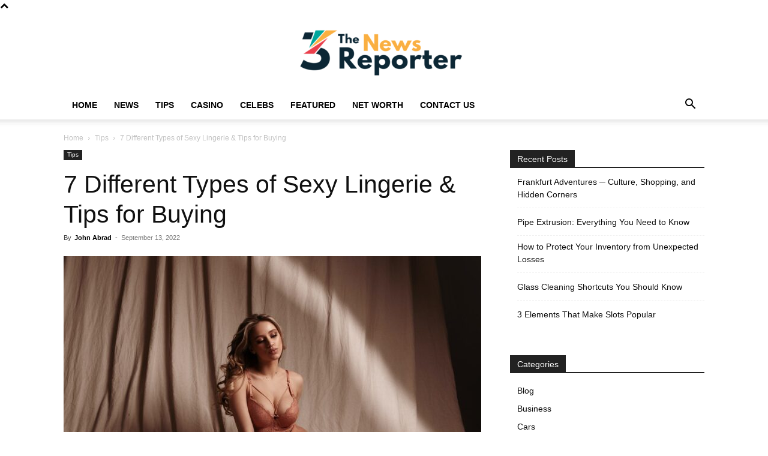

--- FILE ---
content_type: text/html; charset=UTF-8
request_url: https://www.news-reporter.com/different-types-of-sexy-lingerie/
body_size: 26530
content:
<!doctype html >
<!--[if IE 8]>    <html class="ie8" lang="en"> <![endif]-->
<!--[if IE 9]>    <html class="ie9" lang="en"> <![endif]-->
<!--[if gt IE 8]><!--> <html lang="en-US"> <!--<![endif]-->
<head><meta charset="UTF-8" /><script>if(navigator.userAgent.match(/MSIE|Internet Explorer/i)||navigator.userAgent.match(/Trident\/7\..*?rv:11/i)){var href=document.location.href;if(!href.match(/[?&]nowprocket/)){if(href.indexOf("?")==-1){if(href.indexOf("#")==-1){document.location.href=href+"?nowprocket=1"}else{document.location.href=href.replace("#","?nowprocket=1#")}}else{if(href.indexOf("#")==-1){document.location.href=href+"&nowprocket=1"}else{document.location.href=href.replace("#","&nowprocket=1#")}}}}</script><script>(()=>{class RocketLazyLoadScripts{constructor(){this.v="2.0.3",this.userEvents=["keydown","keyup","mousedown","mouseup","mousemove","mouseover","mouseenter","mouseout","mouseleave","touchmove","touchstart","touchend","touchcancel","wheel","click","dblclick","input","visibilitychange"],this.attributeEvents=["onblur","onclick","oncontextmenu","ondblclick","onfocus","onmousedown","onmouseenter","onmouseleave","onmousemove","onmouseout","onmouseover","onmouseup","onmousewheel","onscroll","onsubmit"]}async t(){this.i(),this.o(),/iP(ad|hone)/.test(navigator.userAgent)&&this.h(),this.u(),this.l(this),this.m(),this.k(this),this.p(this),this._(),await Promise.all([this.R(),this.L()]),this.lastBreath=Date.now(),this.S(this),this.P(),this.D(),this.O(),this.M(),await this.C(this.delayedScripts.normal),await this.C(this.delayedScripts.defer),await this.C(this.delayedScripts.async),this.F("domReady"),await this.T(),await this.j(),await this.I(),this.F("windowLoad"),await this.A(),window.dispatchEvent(new Event("rocket-allScriptsLoaded")),this.everythingLoaded=!0,this.lastTouchEnd&&await new Promise((t=>setTimeout(t,500-Date.now()+this.lastTouchEnd))),this.H(),this.F("all"),this.U(),this.W()}i(){this.CSPIssue=sessionStorage.getItem("rocketCSPIssue"),document.addEventListener("securitypolicyviolation",(t=>{this.CSPIssue||"script-src-elem"!==t.violatedDirective||"data"!==t.blockedURI||(this.CSPIssue=!0,sessionStorage.setItem("rocketCSPIssue",!0))}),{isRocket:!0})}o(){window.addEventListener("pageshow",(t=>{this.persisted=t.persisted,this.realWindowLoadedFired=!0}),{isRocket:!0}),window.addEventListener("pagehide",(()=>{this.onFirstUserAction=null}),{isRocket:!0})}h(){let t;function e(e){t=e}window.addEventListener("touchstart",e,{isRocket:!0}),window.addEventListener("touchend",(function i(o){Math.abs(o.changedTouches[0].pageX-t.changedTouches[0].pageX)<10&&Math.abs(o.changedTouches[0].pageY-t.changedTouches[0].pageY)<10&&o.timeStamp-t.timeStamp<200&&(o.target.dispatchEvent(new PointerEvent("click",{target:o.target,bubbles:!0,cancelable:!0,detail:1})),event.preventDefault(),window.removeEventListener("touchstart",e,{isRocket:!0}),window.removeEventListener("touchend",i,{isRocket:!0}))}),{isRocket:!0})}q(t){this.userActionTriggered||("mousemove"!==t.type||this.firstMousemoveIgnored?"keyup"===t.type||"mouseover"===t.type||"mouseout"===t.type||(this.userActionTriggered=!0,this.onFirstUserAction&&this.onFirstUserAction()):this.firstMousemoveIgnored=!0),"click"===t.type&&t.preventDefault(),this.savedUserEvents.length>0&&(t.stopPropagation(),t.stopImmediatePropagation()),"touchstart"===this.lastEvent&&"touchend"===t.type&&(this.lastTouchEnd=Date.now()),"click"===t.type&&(this.lastTouchEnd=0),this.lastEvent=t.type,this.savedUserEvents.push(t)}u(){this.savedUserEvents=[],this.userEventHandler=this.q.bind(this),this.userEvents.forEach((t=>window.addEventListener(t,this.userEventHandler,{passive:!1,isRocket:!0})))}U(){this.userEvents.forEach((t=>window.removeEventListener(t,this.userEventHandler,{passive:!1,isRocket:!0}))),this.savedUserEvents.forEach((t=>{t.target.dispatchEvent(new window[t.constructor.name](t.type,t))}))}m(){this.eventsMutationObserver=new MutationObserver((t=>{const e="return false";for(const i of t){if("attributes"===i.type){const t=i.target.getAttribute(i.attributeName);t&&t!==e&&(i.target.setAttribute("data-rocket-"+i.attributeName,t),i.target["rocket"+i.attributeName]=new Function("event",t),i.target.setAttribute(i.attributeName,e))}"childList"===i.type&&i.addedNodes.forEach((t=>{if(t.nodeType===Node.ELEMENT_NODE)for(const i of t.attributes)this.attributeEvents.includes(i.name)&&i.value&&""!==i.value&&(t.setAttribute("data-rocket-"+i.name,i.value),t["rocket"+i.name]=new Function("event",i.value),t.setAttribute(i.name,e))}))}})),this.eventsMutationObserver.observe(document,{subtree:!0,childList:!0,attributeFilter:this.attributeEvents})}H(){this.eventsMutationObserver.disconnect(),this.attributeEvents.forEach((t=>{document.querySelectorAll("[data-rocket-"+t+"]").forEach((e=>{e.setAttribute(t,e.getAttribute("data-rocket-"+t)),e.removeAttribute("data-rocket-"+t)}))}))}k(t){Object.defineProperty(HTMLElement.prototype,"onclick",{get(){return this.rocketonclick||null},set(e){this.rocketonclick=e,this.setAttribute(t.everythingLoaded?"onclick":"data-rocket-onclick","this.rocketonclick(event)")}})}S(t){function e(e,i){let o=e[i];e[i]=null,Object.defineProperty(e,i,{get:()=>o,set(s){t.everythingLoaded?o=s:e["rocket"+i]=o=s}})}e(document,"onreadystatechange"),e(window,"onload"),e(window,"onpageshow");try{Object.defineProperty(document,"readyState",{get:()=>t.rocketReadyState,set(e){t.rocketReadyState=e},configurable:!0}),document.readyState="loading"}catch(t){console.log("WPRocket DJE readyState conflict, bypassing")}}l(t){this.originalAddEventListener=EventTarget.prototype.addEventListener,this.originalRemoveEventListener=EventTarget.prototype.removeEventListener,this.savedEventListeners=[],EventTarget.prototype.addEventListener=function(e,i,o){o&&o.isRocket||!t.B(e,this)&&!t.userEvents.includes(e)||t.B(e,this)&&!t.userActionTriggered||e.startsWith("rocket-")||t.everythingLoaded?t.originalAddEventListener.call(this,e,i,o):t.savedEventListeners.push({target:this,remove:!1,type:e,func:i,options:o})},EventTarget.prototype.removeEventListener=function(e,i,o){o&&o.isRocket||!t.B(e,this)&&!t.userEvents.includes(e)||t.B(e,this)&&!t.userActionTriggered||e.startsWith("rocket-")||t.everythingLoaded?t.originalRemoveEventListener.call(this,e,i,o):t.savedEventListeners.push({target:this,remove:!0,type:e,func:i,options:o})}}F(t){"all"===t&&(EventTarget.prototype.addEventListener=this.originalAddEventListener,EventTarget.prototype.removeEventListener=this.originalRemoveEventListener),this.savedEventListeners=this.savedEventListeners.filter((e=>{let i=e.type,o=e.target||window;return"domReady"===t&&"DOMContentLoaded"!==i&&"readystatechange"!==i||("windowLoad"===t&&"load"!==i&&"readystatechange"!==i&&"pageshow"!==i||(this.B(i,o)&&(i="rocket-"+i),e.remove?o.removeEventListener(i,e.func,e.options):o.addEventListener(i,e.func,e.options),!1))}))}p(t){let e;function i(e){return t.everythingLoaded?e:e.split(" ").map((t=>"load"===t||t.startsWith("load.")?"rocket-jquery-load":t)).join(" ")}function o(o){function s(e){const s=o.fn[e];o.fn[e]=o.fn.init.prototype[e]=function(){return this[0]===window&&t.userActionTriggered&&("string"==typeof arguments[0]||arguments[0]instanceof String?arguments[0]=i(arguments[0]):"object"==typeof arguments[0]&&Object.keys(arguments[0]).forEach((t=>{const e=arguments[0][t];delete arguments[0][t],arguments[0][i(t)]=e}))),s.apply(this,arguments),this}}if(o&&o.fn&&!t.allJQueries.includes(o)){const e={DOMContentLoaded:[],"rocket-DOMContentLoaded":[]};for(const t in e)document.addEventListener(t,(()=>{e[t].forEach((t=>t()))}),{isRocket:!0});o.fn.ready=o.fn.init.prototype.ready=function(i){function s(){parseInt(o.fn.jquery)>2?setTimeout((()=>i.bind(document)(o))):i.bind(document)(o)}return t.realDomReadyFired?!t.userActionTriggered||t.fauxDomReadyFired?s():e["rocket-DOMContentLoaded"].push(s):e.DOMContentLoaded.push(s),o([])},s("on"),s("one"),s("off"),t.allJQueries.push(o)}e=o}t.allJQueries=[],o(window.jQuery),Object.defineProperty(window,"jQuery",{get:()=>e,set(t){o(t)}})}P(){const t=new Map;document.write=document.writeln=function(e){const i=document.currentScript,o=document.createRange(),s=i.parentElement;let n=t.get(i);void 0===n&&(n=i.nextSibling,t.set(i,n));const c=document.createDocumentFragment();o.setStart(c,0),c.appendChild(o.createContextualFragment(e)),s.insertBefore(c,n)}}async R(){return new Promise((t=>{this.userActionTriggered?t():this.onFirstUserAction=t}))}async L(){return new Promise((t=>{document.addEventListener("DOMContentLoaded",(()=>{this.realDomReadyFired=!0,t()}),{isRocket:!0})}))}async I(){return this.realWindowLoadedFired?Promise.resolve():new Promise((t=>{window.addEventListener("load",t,{isRocket:!0})}))}M(){this.pendingScripts=[];this.scriptsMutationObserver=new MutationObserver((t=>{for(const e of t)e.addedNodes.forEach((t=>{"SCRIPT"!==t.tagName||t.noModule||t.isWPRocket||this.pendingScripts.push({script:t,promise:new Promise((e=>{const i=()=>{const i=this.pendingScripts.findIndex((e=>e.script===t));i>=0&&this.pendingScripts.splice(i,1),e()};t.addEventListener("load",i,{isRocket:!0}),t.addEventListener("error",i,{isRocket:!0}),setTimeout(i,1e3)}))})}))})),this.scriptsMutationObserver.observe(document,{childList:!0,subtree:!0})}async j(){await this.J(),this.pendingScripts.length?(await this.pendingScripts[0].promise,await this.j()):this.scriptsMutationObserver.disconnect()}D(){this.delayedScripts={normal:[],async:[],defer:[]},document.querySelectorAll("script[type$=rocketlazyloadscript]").forEach((t=>{t.hasAttribute("data-rocket-src")?t.hasAttribute("async")&&!1!==t.async?this.delayedScripts.async.push(t):t.hasAttribute("defer")&&!1!==t.defer||"module"===t.getAttribute("data-rocket-type")?this.delayedScripts.defer.push(t):this.delayedScripts.normal.push(t):this.delayedScripts.normal.push(t)}))}async _(){await this.L();let t=[];document.querySelectorAll("script[type$=rocketlazyloadscript][data-rocket-src]").forEach((e=>{let i=e.getAttribute("data-rocket-src");if(i&&!i.startsWith("data:")){i.startsWith("//")&&(i=location.protocol+i);try{const o=new URL(i).origin;o!==location.origin&&t.push({src:o,crossOrigin:e.crossOrigin||"module"===e.getAttribute("data-rocket-type")})}catch(t){}}})),t=[...new Map(t.map((t=>[JSON.stringify(t),t]))).values()],this.N(t,"preconnect")}async $(t){if(await this.G(),!0!==t.noModule||!("noModule"in HTMLScriptElement.prototype))return new Promise((e=>{let i;function o(){(i||t).setAttribute("data-rocket-status","executed"),e()}try{if(navigator.userAgent.includes("Firefox/")||""===navigator.vendor||this.CSPIssue)i=document.createElement("script"),[...t.attributes].forEach((t=>{let e=t.nodeName;"type"!==e&&("data-rocket-type"===e&&(e="type"),"data-rocket-src"===e&&(e="src"),i.setAttribute(e,t.nodeValue))})),t.text&&(i.text=t.text),t.nonce&&(i.nonce=t.nonce),i.hasAttribute("src")?(i.addEventListener("load",o,{isRocket:!0}),i.addEventListener("error",(()=>{i.setAttribute("data-rocket-status","failed-network"),e()}),{isRocket:!0}),setTimeout((()=>{i.isConnected||e()}),1)):(i.text=t.text,o()),i.isWPRocket=!0,t.parentNode.replaceChild(i,t);else{const i=t.getAttribute("data-rocket-type"),s=t.getAttribute("data-rocket-src");i?(t.type=i,t.removeAttribute("data-rocket-type")):t.removeAttribute("type"),t.addEventListener("load",o,{isRocket:!0}),t.addEventListener("error",(i=>{this.CSPIssue&&i.target.src.startsWith("data:")?(console.log("WPRocket: CSP fallback activated"),t.removeAttribute("src"),this.$(t).then(e)):(t.setAttribute("data-rocket-status","failed-network"),e())}),{isRocket:!0}),s?(t.fetchPriority="high",t.removeAttribute("data-rocket-src"),t.src=s):t.src="data:text/javascript;base64,"+window.btoa(unescape(encodeURIComponent(t.text)))}}catch(i){t.setAttribute("data-rocket-status","failed-transform"),e()}}));t.setAttribute("data-rocket-status","skipped")}async C(t){const e=t.shift();return e?(e.isConnected&&await this.$(e),this.C(t)):Promise.resolve()}O(){this.N([...this.delayedScripts.normal,...this.delayedScripts.defer,...this.delayedScripts.async],"preload")}N(t,e){this.trash=this.trash||[];let i=!0;var o=document.createDocumentFragment();t.forEach((t=>{const s=t.getAttribute&&t.getAttribute("data-rocket-src")||t.src;if(s&&!s.startsWith("data:")){const n=document.createElement("link");n.href=s,n.rel=e,"preconnect"!==e&&(n.as="script",n.fetchPriority=i?"high":"low"),t.getAttribute&&"module"===t.getAttribute("data-rocket-type")&&(n.crossOrigin=!0),t.crossOrigin&&(n.crossOrigin=t.crossOrigin),t.integrity&&(n.integrity=t.integrity),t.nonce&&(n.nonce=t.nonce),o.appendChild(n),this.trash.push(n),i=!1}})),document.head.appendChild(o)}W(){this.trash.forEach((t=>t.remove()))}async T(){try{document.readyState="interactive"}catch(t){}this.fauxDomReadyFired=!0;try{await this.G(),document.dispatchEvent(new Event("rocket-readystatechange")),await this.G(),document.rocketonreadystatechange&&document.rocketonreadystatechange(),await this.G(),document.dispatchEvent(new Event("rocket-DOMContentLoaded")),await this.G(),window.dispatchEvent(new Event("rocket-DOMContentLoaded"))}catch(t){console.error(t)}}async A(){try{document.readyState="complete"}catch(t){}try{await this.G(),document.dispatchEvent(new Event("rocket-readystatechange")),await this.G(),document.rocketonreadystatechange&&document.rocketonreadystatechange(),await this.G(),window.dispatchEvent(new Event("rocket-load")),await this.G(),window.rocketonload&&window.rocketonload(),await this.G(),this.allJQueries.forEach((t=>t(window).trigger("rocket-jquery-load"))),await this.G();const t=new Event("rocket-pageshow");t.persisted=this.persisted,window.dispatchEvent(t),await this.G(),window.rocketonpageshow&&window.rocketonpageshow({persisted:this.persisted})}catch(t){console.error(t)}}async G(){Date.now()-this.lastBreath>45&&(await this.J(),this.lastBreath=Date.now())}async J(){return document.hidden?new Promise((t=>setTimeout(t))):new Promise((t=>requestAnimationFrame(t)))}B(t,e){return e===document&&"readystatechange"===t||(e===document&&"DOMContentLoaded"===t||(e===window&&"DOMContentLoaded"===t||(e===window&&"load"===t||e===window&&"pageshow"===t)))}static run(){(new RocketLazyLoadScripts).t()}}RocketLazyLoadScripts.run()})();</script>
    <title>7 Different Types of Sexy Lingerie &amp; Tips for Buying - News Reporter</title>
    
    <meta name="viewport" content="width=device-width, initial-scale=1.0">
    <link rel="pingback" href="https://www.news-reporter.com/xmlrpc.php" />
    <meta name='robots' content='index, follow, max-image-preview:large, max-snippet:-1, max-video-preview:-1' />
<link rel="icon" type="image/png" href="https://www.news-reporter.com/wp-content/uploads/2022/08/cropped-the-news-reporter-fav-300x300.png">
	<!-- This site is optimized with the Yoast SEO plugin v26.8 - https://yoast.com/product/yoast-seo-wordpress/ -->
	<meta name="description" content="Here we list the most common types of sexy lingerie, their characteristics and the ways in which they emphasize or hide certain attributes and parts of the body." />
	<link rel="canonical" href="https://www.news-reporter.com/different-types-of-sexy-lingerie/" />
	<meta property="og:locale" content="en_US" />
	<meta property="og:type" content="article" />
	<meta property="og:title" content="7 Different Types of Sexy Lingerie &amp; Tips for Buying - News Reporter" />
	<meta property="og:description" content="Here we list the most common types of sexy lingerie, their characteristics and the ways in which they emphasize or hide certain attributes and parts of the body." />
	<meta property="og:url" content="https://www.news-reporter.com/different-types-of-sexy-lingerie/" />
	<meta property="og:site_name" content="News Reporter" />
	<meta property="article:published_time" content="2022-09-13T07:50:24+00:00" />
	<meta property="og:image" content="https://www.news-reporter.com/wp-content/uploads/2022/09/pexels-станислав-чмелев-7642452.jpg" />
	<meta property="og:image:width" content="696" />
	<meta property="og:image:height" content="464" />
	<meta property="og:image:type" content="image/jpeg" />
	<meta name="author" content="John Abrad" />
	<meta name="twitter:card" content="summary_large_image" />
	<meta name="twitter:label1" content="Written by" />
	<meta name="twitter:data1" content="John Abrad" />
	<meta name="twitter:label2" content="Est. reading time" />
	<meta name="twitter:data2" content="6 minutes" />
	<script type="application/ld+json" class="yoast-schema-graph">{"@context":"https://schema.org","@graph":[{"@type":"Article","@id":"https://www.news-reporter.com/different-types-of-sexy-lingerie/#article","isPartOf":{"@id":"https://www.news-reporter.com/different-types-of-sexy-lingerie/"},"author":{"name":"John Abrad","@id":"https://www.news-reporter.com/#/schema/person/817bcaf1dfb4c4535f42508998c52021"},"headline":"7 Different Types of Sexy Lingerie &#038; Tips for Buying","datePublished":"2022-09-13T07:50:24+00:00","mainEntityOfPage":{"@id":"https://www.news-reporter.com/different-types-of-sexy-lingerie/"},"wordCount":1064,"image":{"@id":"https://www.news-reporter.com/different-types-of-sexy-lingerie/#primaryimage"},"thumbnailUrl":"https://www.news-reporter.com/wp-content/uploads/2022/09/pexels-станислав-чмелев-7642452.jpg","keywords":["baby Doll","Body","Catsuit","Corset","Mini Dress","Negligee","Sexy Lingerie","Size","Stockings","Style"],"articleSection":["Tips"],"inLanguage":"en-US"},{"@type":"WebPage","@id":"https://www.news-reporter.com/different-types-of-sexy-lingerie/","url":"https://www.news-reporter.com/different-types-of-sexy-lingerie/","name":"7 Different Types of Sexy Lingerie & Tips for Buying - News Reporter","isPartOf":{"@id":"https://www.news-reporter.com/#website"},"primaryImageOfPage":{"@id":"https://www.news-reporter.com/different-types-of-sexy-lingerie/#primaryimage"},"image":{"@id":"https://www.news-reporter.com/different-types-of-sexy-lingerie/#primaryimage"},"thumbnailUrl":"https://www.news-reporter.com/wp-content/uploads/2022/09/pexels-станислав-чмелев-7642452.jpg","datePublished":"2022-09-13T07:50:24+00:00","author":{"@id":"https://www.news-reporter.com/#/schema/person/817bcaf1dfb4c4535f42508998c52021"},"description":"Here we list the most common types of sexy lingerie, their characteristics and the ways in which they emphasize or hide certain attributes and parts of the body.","breadcrumb":{"@id":"https://www.news-reporter.com/different-types-of-sexy-lingerie/#breadcrumb"},"inLanguage":"en-US","potentialAction":[{"@type":"ReadAction","target":["https://www.news-reporter.com/different-types-of-sexy-lingerie/"]}]},{"@type":"ImageObject","inLanguage":"en-US","@id":"https://www.news-reporter.com/different-types-of-sexy-lingerie/#primaryimage","url":"https://www.news-reporter.com/wp-content/uploads/2022/09/pexels-станислав-чмелев-7642452.jpg","contentUrl":"https://www.news-reporter.com/wp-content/uploads/2022/09/pexels-станислав-чмелев-7642452.jpg","width":696,"height":464,"caption":"Source: pexels.com"},{"@type":"BreadcrumbList","@id":"https://www.news-reporter.com/different-types-of-sexy-lingerie/#breadcrumb","itemListElement":[{"@type":"ListItem","position":1,"name":"Home","item":"https://www.news-reporter.com/"},{"@type":"ListItem","position":2,"name":"7 Different Types of Sexy Lingerie &#038; Tips for Buying"}]},{"@type":"WebSite","@id":"https://www.news-reporter.com/#website","url":"https://www.news-reporter.com/","name":"News Reporter","description":"Latest News &amp; Entertainment Stories","potentialAction":[{"@type":"SearchAction","target":{"@type":"EntryPoint","urlTemplate":"https://www.news-reporter.com/?s={search_term_string}"},"query-input":{"@type":"PropertyValueSpecification","valueRequired":true,"valueName":"search_term_string"}}],"inLanguage":"en-US"},{"@type":"Person","@id":"https://www.news-reporter.com/#/schema/person/817bcaf1dfb4c4535f42508998c52021","name":"John Abrad","image":{"@type":"ImageObject","inLanguage":"en-US","@id":"https://www.news-reporter.com/#/schema/person/image/","url":"https://secure.gravatar.com/avatar/f9e96759fb462292188b37cc3516178c770b01948a2b3c64a78598955bace34b?s=96&d=mm&r=g","contentUrl":"https://secure.gravatar.com/avatar/f9e96759fb462292188b37cc3516178c770b01948a2b3c64a78598955bace34b?s=96&d=mm&r=g","caption":"John Abrad"},"url":"https://www.news-reporter.com/author/john/"}]}</script>
	<!-- / Yoast SEO plugin. -->



<link rel="alternate" type="application/rss+xml" title="News Reporter &raquo; Feed" href="https://www.news-reporter.com/feed/" />
<link rel="alternate" title="oEmbed (JSON)" type="application/json+oembed" href="https://www.news-reporter.com/wp-json/oembed/1.0/embed?url=https%3A%2F%2Fwww.news-reporter.com%2Fdifferent-types-of-sexy-lingerie%2F" />
<link rel="alternate" title="oEmbed (XML)" type="text/xml+oembed" href="https://www.news-reporter.com/wp-json/oembed/1.0/embed?url=https%3A%2F%2Fwww.news-reporter.com%2Fdifferent-types-of-sexy-lingerie%2F&#038;format=xml" />
<style id='wp-img-auto-sizes-contain-inline-css' type='text/css'>
img:is([sizes=auto i],[sizes^="auto," i]){contain-intrinsic-size:3000px 1500px}
/*# sourceURL=wp-img-auto-sizes-contain-inline-css */
</style>
<style id='wp-emoji-styles-inline-css' type='text/css'>

	img.wp-smiley, img.emoji {
		display: inline !important;
		border: none !important;
		box-shadow: none !important;
		height: 1em !important;
		width: 1em !important;
		margin: 0 0.07em !important;
		vertical-align: -0.1em !important;
		background: none !important;
		padding: 0 !important;
	}
/*# sourceURL=wp-emoji-styles-inline-css */
</style>
<style id='wp-block-library-inline-css' type='text/css'>
:root{--wp-block-synced-color:#7a00df;--wp-block-synced-color--rgb:122,0,223;--wp-bound-block-color:var(--wp-block-synced-color);--wp-editor-canvas-background:#ddd;--wp-admin-theme-color:#007cba;--wp-admin-theme-color--rgb:0,124,186;--wp-admin-theme-color-darker-10:#006ba1;--wp-admin-theme-color-darker-10--rgb:0,107,160.5;--wp-admin-theme-color-darker-20:#005a87;--wp-admin-theme-color-darker-20--rgb:0,90,135;--wp-admin-border-width-focus:2px}@media (min-resolution:192dpi){:root{--wp-admin-border-width-focus:1.5px}}.wp-element-button{cursor:pointer}:root .has-very-light-gray-background-color{background-color:#eee}:root .has-very-dark-gray-background-color{background-color:#313131}:root .has-very-light-gray-color{color:#eee}:root .has-very-dark-gray-color{color:#313131}:root .has-vivid-green-cyan-to-vivid-cyan-blue-gradient-background{background:linear-gradient(135deg,#00d084,#0693e3)}:root .has-purple-crush-gradient-background{background:linear-gradient(135deg,#34e2e4,#4721fb 50%,#ab1dfe)}:root .has-hazy-dawn-gradient-background{background:linear-gradient(135deg,#faaca8,#dad0ec)}:root .has-subdued-olive-gradient-background{background:linear-gradient(135deg,#fafae1,#67a671)}:root .has-atomic-cream-gradient-background{background:linear-gradient(135deg,#fdd79a,#004a59)}:root .has-nightshade-gradient-background{background:linear-gradient(135deg,#330968,#31cdcf)}:root .has-midnight-gradient-background{background:linear-gradient(135deg,#020381,#2874fc)}:root{--wp--preset--font-size--normal:16px;--wp--preset--font-size--huge:42px}.has-regular-font-size{font-size:1em}.has-larger-font-size{font-size:2.625em}.has-normal-font-size{font-size:var(--wp--preset--font-size--normal)}.has-huge-font-size{font-size:var(--wp--preset--font-size--huge)}.has-text-align-center{text-align:center}.has-text-align-left{text-align:left}.has-text-align-right{text-align:right}.has-fit-text{white-space:nowrap!important}#end-resizable-editor-section{display:none}.aligncenter{clear:both}.items-justified-left{justify-content:flex-start}.items-justified-center{justify-content:center}.items-justified-right{justify-content:flex-end}.items-justified-space-between{justify-content:space-between}.screen-reader-text{border:0;clip-path:inset(50%);height:1px;margin:-1px;overflow:hidden;padding:0;position:absolute;width:1px;word-wrap:normal!important}.screen-reader-text:focus{background-color:#ddd;clip-path:none;color:#444;display:block;font-size:1em;height:auto;left:5px;line-height:normal;padding:15px 23px 14px;text-decoration:none;top:5px;width:auto;z-index:100000}html :where(.has-border-color){border-style:solid}html :where([style*=border-top-color]){border-top-style:solid}html :where([style*=border-right-color]){border-right-style:solid}html :where([style*=border-bottom-color]){border-bottom-style:solid}html :where([style*=border-left-color]){border-left-style:solid}html :where([style*=border-width]){border-style:solid}html :where([style*=border-top-width]){border-top-style:solid}html :where([style*=border-right-width]){border-right-style:solid}html :where([style*=border-bottom-width]){border-bottom-style:solid}html :where([style*=border-left-width]){border-left-style:solid}html :where(img[class*=wp-image-]){height:auto;max-width:100%}:where(figure){margin:0 0 1em}html :where(.is-position-sticky){--wp-admin--admin-bar--position-offset:var(--wp-admin--admin-bar--height,0px)}@media screen and (max-width:600px){html :where(.is-position-sticky){--wp-admin--admin-bar--position-offset:0px}}

/*# sourceURL=wp-block-library-inline-css */
</style><style id='global-styles-inline-css' type='text/css'>
:root{--wp--preset--aspect-ratio--square: 1;--wp--preset--aspect-ratio--4-3: 4/3;--wp--preset--aspect-ratio--3-4: 3/4;--wp--preset--aspect-ratio--3-2: 3/2;--wp--preset--aspect-ratio--2-3: 2/3;--wp--preset--aspect-ratio--16-9: 16/9;--wp--preset--aspect-ratio--9-16: 9/16;--wp--preset--color--black: #000000;--wp--preset--color--cyan-bluish-gray: #abb8c3;--wp--preset--color--white: #ffffff;--wp--preset--color--pale-pink: #f78da7;--wp--preset--color--vivid-red: #cf2e2e;--wp--preset--color--luminous-vivid-orange: #ff6900;--wp--preset--color--luminous-vivid-amber: #fcb900;--wp--preset--color--light-green-cyan: #7bdcb5;--wp--preset--color--vivid-green-cyan: #00d084;--wp--preset--color--pale-cyan-blue: #8ed1fc;--wp--preset--color--vivid-cyan-blue: #0693e3;--wp--preset--color--vivid-purple: #9b51e0;--wp--preset--gradient--vivid-cyan-blue-to-vivid-purple: linear-gradient(135deg,rgb(6,147,227) 0%,rgb(155,81,224) 100%);--wp--preset--gradient--light-green-cyan-to-vivid-green-cyan: linear-gradient(135deg,rgb(122,220,180) 0%,rgb(0,208,130) 100%);--wp--preset--gradient--luminous-vivid-amber-to-luminous-vivid-orange: linear-gradient(135deg,rgb(252,185,0) 0%,rgb(255,105,0) 100%);--wp--preset--gradient--luminous-vivid-orange-to-vivid-red: linear-gradient(135deg,rgb(255,105,0) 0%,rgb(207,46,46) 100%);--wp--preset--gradient--very-light-gray-to-cyan-bluish-gray: linear-gradient(135deg,rgb(238,238,238) 0%,rgb(169,184,195) 100%);--wp--preset--gradient--cool-to-warm-spectrum: linear-gradient(135deg,rgb(74,234,220) 0%,rgb(151,120,209) 20%,rgb(207,42,186) 40%,rgb(238,44,130) 60%,rgb(251,105,98) 80%,rgb(254,248,76) 100%);--wp--preset--gradient--blush-light-purple: linear-gradient(135deg,rgb(255,206,236) 0%,rgb(152,150,240) 100%);--wp--preset--gradient--blush-bordeaux: linear-gradient(135deg,rgb(254,205,165) 0%,rgb(254,45,45) 50%,rgb(107,0,62) 100%);--wp--preset--gradient--luminous-dusk: linear-gradient(135deg,rgb(255,203,112) 0%,rgb(199,81,192) 50%,rgb(65,88,208) 100%);--wp--preset--gradient--pale-ocean: linear-gradient(135deg,rgb(255,245,203) 0%,rgb(182,227,212) 50%,rgb(51,167,181) 100%);--wp--preset--gradient--electric-grass: linear-gradient(135deg,rgb(202,248,128) 0%,rgb(113,206,126) 100%);--wp--preset--gradient--midnight: linear-gradient(135deg,rgb(2,3,129) 0%,rgb(40,116,252) 100%);--wp--preset--font-size--small: 11px;--wp--preset--font-size--medium: 20px;--wp--preset--font-size--large: 32px;--wp--preset--font-size--x-large: 42px;--wp--preset--font-size--regular: 15px;--wp--preset--font-size--larger: 50px;--wp--preset--spacing--20: 0.44rem;--wp--preset--spacing--30: 0.67rem;--wp--preset--spacing--40: 1rem;--wp--preset--spacing--50: 1.5rem;--wp--preset--spacing--60: 2.25rem;--wp--preset--spacing--70: 3.38rem;--wp--preset--spacing--80: 5.06rem;--wp--preset--shadow--natural: 6px 6px 9px rgba(0, 0, 0, 0.2);--wp--preset--shadow--deep: 12px 12px 50px rgba(0, 0, 0, 0.4);--wp--preset--shadow--sharp: 6px 6px 0px rgba(0, 0, 0, 0.2);--wp--preset--shadow--outlined: 6px 6px 0px -3px rgb(255, 255, 255), 6px 6px rgb(0, 0, 0);--wp--preset--shadow--crisp: 6px 6px 0px rgb(0, 0, 0);}:where(.is-layout-flex){gap: 0.5em;}:where(.is-layout-grid){gap: 0.5em;}body .is-layout-flex{display: flex;}.is-layout-flex{flex-wrap: wrap;align-items: center;}.is-layout-flex > :is(*, div){margin: 0;}body .is-layout-grid{display: grid;}.is-layout-grid > :is(*, div){margin: 0;}:where(.wp-block-columns.is-layout-flex){gap: 2em;}:where(.wp-block-columns.is-layout-grid){gap: 2em;}:where(.wp-block-post-template.is-layout-flex){gap: 1.25em;}:where(.wp-block-post-template.is-layout-grid){gap: 1.25em;}.has-black-color{color: var(--wp--preset--color--black) !important;}.has-cyan-bluish-gray-color{color: var(--wp--preset--color--cyan-bluish-gray) !important;}.has-white-color{color: var(--wp--preset--color--white) !important;}.has-pale-pink-color{color: var(--wp--preset--color--pale-pink) !important;}.has-vivid-red-color{color: var(--wp--preset--color--vivid-red) !important;}.has-luminous-vivid-orange-color{color: var(--wp--preset--color--luminous-vivid-orange) !important;}.has-luminous-vivid-amber-color{color: var(--wp--preset--color--luminous-vivid-amber) !important;}.has-light-green-cyan-color{color: var(--wp--preset--color--light-green-cyan) !important;}.has-vivid-green-cyan-color{color: var(--wp--preset--color--vivid-green-cyan) !important;}.has-pale-cyan-blue-color{color: var(--wp--preset--color--pale-cyan-blue) !important;}.has-vivid-cyan-blue-color{color: var(--wp--preset--color--vivid-cyan-blue) !important;}.has-vivid-purple-color{color: var(--wp--preset--color--vivid-purple) !important;}.has-black-background-color{background-color: var(--wp--preset--color--black) !important;}.has-cyan-bluish-gray-background-color{background-color: var(--wp--preset--color--cyan-bluish-gray) !important;}.has-white-background-color{background-color: var(--wp--preset--color--white) !important;}.has-pale-pink-background-color{background-color: var(--wp--preset--color--pale-pink) !important;}.has-vivid-red-background-color{background-color: var(--wp--preset--color--vivid-red) !important;}.has-luminous-vivid-orange-background-color{background-color: var(--wp--preset--color--luminous-vivid-orange) !important;}.has-luminous-vivid-amber-background-color{background-color: var(--wp--preset--color--luminous-vivid-amber) !important;}.has-light-green-cyan-background-color{background-color: var(--wp--preset--color--light-green-cyan) !important;}.has-vivid-green-cyan-background-color{background-color: var(--wp--preset--color--vivid-green-cyan) !important;}.has-pale-cyan-blue-background-color{background-color: var(--wp--preset--color--pale-cyan-blue) !important;}.has-vivid-cyan-blue-background-color{background-color: var(--wp--preset--color--vivid-cyan-blue) !important;}.has-vivid-purple-background-color{background-color: var(--wp--preset--color--vivid-purple) !important;}.has-black-border-color{border-color: var(--wp--preset--color--black) !important;}.has-cyan-bluish-gray-border-color{border-color: var(--wp--preset--color--cyan-bluish-gray) !important;}.has-white-border-color{border-color: var(--wp--preset--color--white) !important;}.has-pale-pink-border-color{border-color: var(--wp--preset--color--pale-pink) !important;}.has-vivid-red-border-color{border-color: var(--wp--preset--color--vivid-red) !important;}.has-luminous-vivid-orange-border-color{border-color: var(--wp--preset--color--luminous-vivid-orange) !important;}.has-luminous-vivid-amber-border-color{border-color: var(--wp--preset--color--luminous-vivid-amber) !important;}.has-light-green-cyan-border-color{border-color: var(--wp--preset--color--light-green-cyan) !important;}.has-vivid-green-cyan-border-color{border-color: var(--wp--preset--color--vivid-green-cyan) !important;}.has-pale-cyan-blue-border-color{border-color: var(--wp--preset--color--pale-cyan-blue) !important;}.has-vivid-cyan-blue-border-color{border-color: var(--wp--preset--color--vivid-cyan-blue) !important;}.has-vivid-purple-border-color{border-color: var(--wp--preset--color--vivid-purple) !important;}.has-vivid-cyan-blue-to-vivid-purple-gradient-background{background: var(--wp--preset--gradient--vivid-cyan-blue-to-vivid-purple) !important;}.has-light-green-cyan-to-vivid-green-cyan-gradient-background{background: var(--wp--preset--gradient--light-green-cyan-to-vivid-green-cyan) !important;}.has-luminous-vivid-amber-to-luminous-vivid-orange-gradient-background{background: var(--wp--preset--gradient--luminous-vivid-amber-to-luminous-vivid-orange) !important;}.has-luminous-vivid-orange-to-vivid-red-gradient-background{background: var(--wp--preset--gradient--luminous-vivid-orange-to-vivid-red) !important;}.has-very-light-gray-to-cyan-bluish-gray-gradient-background{background: var(--wp--preset--gradient--very-light-gray-to-cyan-bluish-gray) !important;}.has-cool-to-warm-spectrum-gradient-background{background: var(--wp--preset--gradient--cool-to-warm-spectrum) !important;}.has-blush-light-purple-gradient-background{background: var(--wp--preset--gradient--blush-light-purple) !important;}.has-blush-bordeaux-gradient-background{background: var(--wp--preset--gradient--blush-bordeaux) !important;}.has-luminous-dusk-gradient-background{background: var(--wp--preset--gradient--luminous-dusk) !important;}.has-pale-ocean-gradient-background{background: var(--wp--preset--gradient--pale-ocean) !important;}.has-electric-grass-gradient-background{background: var(--wp--preset--gradient--electric-grass) !important;}.has-midnight-gradient-background{background: var(--wp--preset--gradient--midnight) !important;}.has-small-font-size{font-size: var(--wp--preset--font-size--small) !important;}.has-medium-font-size{font-size: var(--wp--preset--font-size--medium) !important;}.has-large-font-size{font-size: var(--wp--preset--font-size--large) !important;}.has-x-large-font-size{font-size: var(--wp--preset--font-size--x-large) !important;}
/*# sourceURL=global-styles-inline-css */
</style>

<style id='classic-theme-styles-inline-css' type='text/css'>
/*! This file is auto-generated */
.wp-block-button__link{color:#fff;background-color:#32373c;border-radius:9999px;box-shadow:none;text-decoration:none;padding:calc(.667em + 2px) calc(1.333em + 2px);font-size:1.125em}.wp-block-file__button{background:#32373c;color:#fff;text-decoration:none}
/*# sourceURL=/wp-includes/css/classic-themes.min.css */
</style>
<link data-minify="1" rel='stylesheet' id='c4wp-public-css' href='https://www.news-reporter.com/wp-content/cache/min/1/wp-content/plugins/wp-captcha/assets/css/c4wp-public.css?ver=1713958564' type='text/css' media='all' />
<link data-minify="1" rel='stylesheet' id='td-plugin-multi-purpose-css' href='https://www.news-reporter.com/wp-content/cache/min/1/wp-content/plugins/td-composer/td-multi-purpose/style.css?ver=1713958564' type='text/css' media='all' />
<link data-minify="1" rel='stylesheet' id='td-theme-css' href='https://www.news-reporter.com/wp-content/cache/min/1/wp-content/themes/Newspaper/style.css?ver=1713958564' type='text/css' media='all' />
<style id='td-theme-inline-css' type='text/css'>@media (max-width:767px){.td-header-desktop-wrap{display:none}}@media (min-width:767px){.td-header-mobile-wrap{display:none}}</style>
<link data-minify="1" rel='stylesheet' id='td-legacy-framework-front-style-css' href='https://www.news-reporter.com/wp-content/cache/min/1/wp-content/plugins/td-composer/legacy/Newspaper/assets/css/td_legacy_main.css?ver=1713958564' type='text/css' media='all' />
<link data-minify="1" rel='stylesheet' id='td-standard-pack-framework-front-style-css' href='https://www.news-reporter.com/wp-content/cache/min/1/wp-content/plugins/td-standard-pack/Newspaper/assets/css/td_standard_pack_main.css?ver=1713958564' type='text/css' media='all' />
<link data-minify="1" rel='stylesheet' id='tdb_style_cloud_templates_front-css' href='https://www.news-reporter.com/wp-content/cache/min/1/wp-content/plugins/td-cloud-library/assets/css/tdb_main.css?ver=1713958564' type='text/css' media='all' />
<style id='rocket-lazyload-inline-css' type='text/css'>
.rll-youtube-player{position:relative;padding-bottom:56.23%;height:0;overflow:hidden;max-width:100%;}.rll-youtube-player:focus-within{outline: 2px solid currentColor;outline-offset: 5px;}.rll-youtube-player iframe{position:absolute;top:0;left:0;width:100%;height:100%;z-index:100;background:0 0}.rll-youtube-player img{bottom:0;display:block;left:0;margin:auto;max-width:100%;width:100%;position:absolute;right:0;top:0;border:none;height:auto;-webkit-transition:.4s all;-moz-transition:.4s all;transition:.4s all}.rll-youtube-player img:hover{-webkit-filter:brightness(75%)}.rll-youtube-player .play{height:100%;width:100%;left:0;top:0;position:absolute;background:url(https://www.news-reporter.com/wp-content/plugins/wp-rocket/assets/img/youtube.png) no-repeat center;background-color: transparent !important;cursor:pointer;border:none;}
/*# sourceURL=rocket-lazyload-inline-css */
</style>
<script type="rocketlazyloadscript" data-minify="1" data-rocket-type="text/javascript" data-rocket-src="https://www.news-reporter.com/wp-content/cache/min/1/wp-content/plugins/stop-user-enumeration/frontend/js/frontend.js?ver=1713958564" id="stop-user-enumeration-js" defer="defer" data-wp-strategy="defer"></script>
<script type="rocketlazyloadscript" data-rocket-type="text/javascript" data-rocket-src="https://www.news-reporter.com/wp-includes/js/jquery/jquery.min.js?ver=3.7.1" id="jquery-core-js" data-rocket-defer defer></script>
<script type="rocketlazyloadscript" data-rocket-type="text/javascript" data-rocket-src="https://www.news-reporter.com/wp-includes/js/jquery/jquery-migrate.min.js?ver=3.4.1" id="jquery-migrate-js" data-rocket-defer defer></script>
<script type="rocketlazyloadscript" data-minify="1" data-rocket-type="text/javascript" data-rocket-src="https://www.news-reporter.com/wp-content/cache/min/1/wp-content/plugins/wp-captcha/assets/js/c4wp-public.js?ver=1713958564" id="c4wp-public-js" data-rocket-defer defer></script>
<link rel="https://api.w.org/" href="https://www.news-reporter.com/wp-json/" /><link rel="alternate" title="JSON" type="application/json" href="https://www.news-reporter.com/wp-json/wp/v2/posts/182" /><link rel="EditURI" type="application/rsd+xml" title="RSD" href="https://www.news-reporter.com/xmlrpc.php?rsd" />
<meta name="generator" content="WordPress 6.9" />
<link rel='shortlink' href='https://www.news-reporter.com/?p=182' />
<meta name="publicationmedia-verification" content="fe003ced-8005-4377-b8c0-bdbec081dbe8">    <script type="rocketlazyloadscript">
        window.tdb_global_vars = {"wpRestUrl":"https:\/\/www.news-reporter.com\/wp-json\/","permalinkStructure":"\/%postname%\/"};
        window.tdb_p_autoload_vars = {"isAjax":false,"isAdminBarShowing":false,"autoloadScrollPercent":50,"postAutoloadStatus":"off","origPostEditUrl":null};
    </script>
    
    <style id="tdb-global-colors">:root{--accent-color:#fff}</style>

    
	
<!-- JS generated by theme -->

<script type="rocketlazyloadscript" data-rocket-type="text/javascript" id="td-generated-header-js">
    
    

	    var tdBlocksArray = []; //here we store all the items for the current page

	    // td_block class - each ajax block uses a object of this class for requests
	    function tdBlock() {
		    this.id = '';
		    this.block_type = 1; //block type id (1-234 etc)
		    this.atts = '';
		    this.td_column_number = '';
		    this.td_current_page = 1; //
		    this.post_count = 0; //from wp
		    this.found_posts = 0; //from wp
		    this.max_num_pages = 0; //from wp
		    this.td_filter_value = ''; //current live filter value
		    this.is_ajax_running = false;
		    this.td_user_action = ''; // load more or infinite loader (used by the animation)
		    this.header_color = '';
		    this.ajax_pagination_infinite_stop = ''; //show load more at page x
	    }

        // td_js_generator - mini detector
        ( function () {
            var htmlTag = document.getElementsByTagName("html")[0];

	        if ( navigator.userAgent.indexOf("MSIE 10.0") > -1 ) {
                htmlTag.className += ' ie10';
            }

            if ( !!navigator.userAgent.match(/Trident.*rv\:11\./) ) {
                htmlTag.className += ' ie11';
            }

	        if ( navigator.userAgent.indexOf("Edge") > -1 ) {
                htmlTag.className += ' ieEdge';
            }

            if ( /(iPad|iPhone|iPod)/g.test(navigator.userAgent) ) {
                htmlTag.className += ' td-md-is-ios';
            }

            var user_agent = navigator.userAgent.toLowerCase();
            if ( user_agent.indexOf("android") > -1 ) {
                htmlTag.className += ' td-md-is-android';
            }

            if ( -1 !== navigator.userAgent.indexOf('Mac OS X')  ) {
                htmlTag.className += ' td-md-is-os-x';
            }

            if ( /chrom(e|ium)/.test(navigator.userAgent.toLowerCase()) ) {
               htmlTag.className += ' td-md-is-chrome';
            }

            if ( -1 !== navigator.userAgent.indexOf('Firefox') ) {
                htmlTag.className += ' td-md-is-firefox';
            }

            if ( -1 !== navigator.userAgent.indexOf('Safari') && -1 === navigator.userAgent.indexOf('Chrome') ) {
                htmlTag.className += ' td-md-is-safari';
            }

            if( -1 !== navigator.userAgent.indexOf('IEMobile') ){
                htmlTag.className += ' td-md-is-iemobile';
            }

        })();

        var tdLocalCache = {};

        ( function () {
            "use strict";

            tdLocalCache = {
                data: {},
                remove: function (resource_id) {
                    delete tdLocalCache.data[resource_id];
                },
                exist: function (resource_id) {
                    return tdLocalCache.data.hasOwnProperty(resource_id) && tdLocalCache.data[resource_id] !== null;
                },
                get: function (resource_id) {
                    return tdLocalCache.data[resource_id];
                },
                set: function (resource_id, cachedData) {
                    tdLocalCache.remove(resource_id);
                    tdLocalCache.data[resource_id] = cachedData;
                }
            };
        })();

    
    
var td_viewport_interval_list=[{"limitBottom":767,"sidebarWidth":228},{"limitBottom":1018,"sidebarWidth":300},{"limitBottom":1140,"sidebarWidth":324}];
var tdc_is_installed="yes";
var td_ajax_url="https:\/\/www.news-reporter.com\/wp-admin\/admin-ajax.php?td_theme_name=Newspaper&v=12.6.6";
var td_get_template_directory_uri="https:\/\/www.news-reporter.com\/wp-content\/plugins\/td-composer\/legacy\/common";
var tds_snap_menu="";
var tds_logo_on_sticky="";
var tds_header_style="9";
var td_please_wait="Please wait...";
var td_email_user_pass_incorrect="User or password incorrect!";
var td_email_user_incorrect="Email or username incorrect!";
var td_email_incorrect="Email incorrect!";
var td_user_incorrect="Username incorrect!";
var td_email_user_empty="Email or username empty!";
var td_pass_empty="Pass empty!";
var td_pass_pattern_incorrect="Invalid Pass Pattern!";
var td_retype_pass_incorrect="Retyped Pass incorrect!";
var tds_more_articles_on_post_enable="";
var tds_more_articles_on_post_time_to_wait="";
var tds_more_articles_on_post_pages_distance_from_top=0;
var tds_captcha="";
var tds_theme_color_site_wide="#4db2ec";
var tds_smart_sidebar="";
var tdThemeName="Newspaper";
var tdThemeNameWl="Newspaper";
var td_magnific_popup_translation_tPrev="Previous (Left arrow key)";
var td_magnific_popup_translation_tNext="Next (Right arrow key)";
var td_magnific_popup_translation_tCounter="%curr% of %total%";
var td_magnific_popup_translation_ajax_tError="The content from %url% could not be loaded.";
var td_magnific_popup_translation_image_tError="The image #%curr% could not be loaded.";
var tdBlockNonce="c24763e281";
var tdMobileMenu="enabled";
var tdMobileSearch="enabled";
var tdDateNamesI18n={"month_names":["January","February","March","April","May","June","July","August","September","October","November","December"],"month_names_short":["Jan","Feb","Mar","Apr","May","Jun","Jul","Aug","Sep","Oct","Nov","Dec"],"day_names":["Sunday","Monday","Tuesday","Wednesday","Thursday","Friday","Saturday"],"day_names_short":["Sun","Mon","Tue","Wed","Thu","Fri","Sat"]};
var tdb_modal_confirm="Save";
var tdb_modal_cancel="Cancel";
var tdb_modal_confirm_alt="Yes";
var tdb_modal_cancel_alt="No";
var td_deploy_mode="deploy";
var td_ad_background_click_link="";
var td_ad_background_click_target="";
</script>




<script type="application/ld+json">
    {
        "@context": "https://schema.org",
        "@type": "BreadcrumbList",
        "itemListElement": [
            {
                "@type": "ListItem",
                "position": 1,
                "item": {
                    "@type": "WebSite",
                    "@id": "https://www.news-reporter.com/",
                    "name": "Home"
                }
            },
            {
                "@type": "ListItem",
                "position": 2,
                    "item": {
                    "@type": "WebPage",
                    "@id": "https://www.news-reporter.com/category/tips/",
                    "name": "Tips"
                }
            }
            ,{
                "@type": "ListItem",
                "position": 3,
                    "item": {
                    "@type": "WebPage",
                    "@id": "https://www.news-reporter.com/different-types-of-sexy-lingerie/",
                    "name": "7 Different Types of Sexy Lingerie &#038; Tips for Buying"                                
                }
            }    
        ]
    }
</script>
<link rel="icon" href="https://www.news-reporter.com/wp-content/uploads/2022/08/cropped-the-news-reporter-fav-32x32.png" sizes="32x32" />
<link rel="icon" href="https://www.news-reporter.com/wp-content/uploads/2022/08/cropped-the-news-reporter-fav-192x192.png" sizes="192x192" />
<link rel="apple-touch-icon" href="https://www.news-reporter.com/wp-content/uploads/2022/08/cropped-the-news-reporter-fav-180x180.png" />
<meta name="msapplication-TileImage" content="https://www.news-reporter.com/wp-content/uploads/2022/08/cropped-the-news-reporter-fav-270x270.png" />

<!-- Button style compiled by theme -->

<style></style>

	<style id="tdw-css-placeholder"></style><noscript><style id="rocket-lazyload-nojs-css">.rll-youtube-player, [data-lazy-src]{display:none !important;}</style></noscript><meta name="generator" content="WP Rocket 3.19.0.1" data-wpr-features="wpr_delay_js wpr_defer_js wpr_minify_js wpr_lazyload_images wpr_lazyload_iframes wpr_image_dimensions wpr_minify_css wpr_preload_links wpr_desktop" /></head>

<body class="wp-singular post-template-default single single-post postid-182 single-format-standard wp-theme-Newspaper td-standard-pack different-types-of-sexy-lingerie global-block-template-1 td-full-layout" itemscope="itemscope" itemtype="https://schema.org/WebPage">

<div data-rocket-location-hash="9de4e32dbabbb3ffa30d807a03d37eb7" class="td-scroll-up" data-style="style1"><i class="td-icon-menu-up"></i></div>
    <div data-rocket-location-hash="657d1dd515a504cd55f5779eb6c79573" class="td-menu-background" style="visibility:hidden"></div>
<div data-rocket-location-hash="7ba3d9140c375a616979e02d5236b80c" id="td-mobile-nav" style="visibility:hidden">
    <div data-rocket-location-hash="470b20efebd18754c12f6761a9d60f94" class="td-mobile-container">
        <!-- mobile menu top section -->
        <div data-rocket-location-hash="72e7db7984f68705c5e61c9db7ff9627" class="td-menu-socials-wrap">
            <!-- socials -->
            <div class="td-menu-socials">
                            </div>
            <!-- close button -->
            <div class="td-mobile-close">
                <span><i class="td-icon-close-mobile"></i></span>
            </div>
        </div>

        <!-- login section -->
                    <div data-rocket-location-hash="b41559596ab6435eecafc2a804729503" class="td-menu-login-section">
                
    <div class="td-guest-wrap">
        <div class="td-menu-login"><a id="login-link-mob">Sign in</a></div>
    </div>
            </div>
        
        <!-- menu section -->
        <div data-rocket-location-hash="402724d4ee2690b47c8270e48df374e5" class="td-mobile-content">
            <div class="menu-main-container"><ul id="menu-main" class="td-mobile-main-menu"><li id="menu-item-8" class="menu-item menu-item-type-custom menu-item-object-custom menu-item-home menu-item-first menu-item-8"><a href="https://www.news-reporter.com">Home</a></li>
<li id="menu-item-225" class="menu-item menu-item-type-taxonomy menu-item-object-category menu-item-225"><a href="https://www.news-reporter.com/category/news/">News</a></li>
<li id="menu-item-226" class="menu-item menu-item-type-taxonomy menu-item-object-category current-post-ancestor current-menu-parent current-post-parent menu-item-226"><a href="https://www.news-reporter.com/category/tips/">Tips</a></li>
<li id="menu-item-221" class="menu-item menu-item-type-taxonomy menu-item-object-category menu-item-221"><a href="https://www.news-reporter.com/category/casino/">Casino</a></li>
<li id="menu-item-222" class="menu-item menu-item-type-taxonomy menu-item-object-category menu-item-222"><a href="https://www.news-reporter.com/category/celebs/">Celebs</a></li>
<li id="menu-item-223" class="menu-item menu-item-type-taxonomy menu-item-object-category menu-item-223"><a href="https://www.news-reporter.com/category/featured/">Featured</a></li>
<li id="menu-item-224" class="menu-item menu-item-type-taxonomy menu-item-object-category menu-item-224"><a href="https://www.news-reporter.com/category/net-worth/">Net Worth</a></li>
<li id="menu-item-5873" class="menu-item menu-item-type-post_type menu-item-object-page menu-item-5873"><a href="https://www.news-reporter.com/contact-us/">Contact us</a></li>
</ul></div>        </div>
    </div>

    <!-- register/login section -->
            <div data-rocket-location-hash="490df66d6caf98f51eca5b30fecbdec4" id="login-form-mobile" class="td-register-section">
            
            <div data-rocket-location-hash="191898a2da964d2399ad2eab7d34da6e" id="td-login-mob" class="td-login-animation td-login-hide-mob">
            	<!-- close button -->
	            <div class="td-login-close">
	                <span class="td-back-button"><i class="td-icon-read-down"></i></span>
	                <div class="td-login-title">Sign in</div>
	                <!-- close button -->
		            <div class="td-mobile-close">
		                <span><i class="td-icon-close-mobile"></i></span>
		            </div>
	            </div>
	            <form class="td-login-form-wrap" action="#" method="post">
	                <div class="td-login-panel-title"><span>Welcome!</span>Log into your account</div>
	                <div class="td_display_err"></div>
	                <div class="td-login-inputs"><input class="td-login-input" autocomplete="username" type="text" name="login_email" id="login_email-mob" value="" required><label for="login_email-mob">your username</label></div>
	                <div class="td-login-inputs"><input class="td-login-input" autocomplete="current-password" type="password" name="login_pass" id="login_pass-mob" value="" required><label for="login_pass-mob">your password</label></div>
	                <input type="button" name="login_button" id="login_button-mob" class="td-login-button" value="LOG IN">
	                
					
	                <div class="td-login-info-text">
	                <a href="#" id="forgot-pass-link-mob">Forgot your password?</a>
	                </div>
	                <div class="td-login-register-link">
	                
	                </div>
	                
	                

                </form>
            </div>

            
            
            
            
            <div data-rocket-location-hash="b59abc52947e433ae6de32f15ebd9099" id="td-forgot-pass-mob" class="td-login-animation td-login-hide-mob">
                <!-- close button -->
	            <div class="td-forgot-pass-close">
	                <a href="#" aria-label="Back" class="td-back-button"><i class="td-icon-read-down"></i></a>
	                <div class="td-login-title">Password recovery</div>
	            </div>
	            <div class="td-login-form-wrap">
	                <div class="td-login-panel-title">Recover your password</div>
	                <div class="td_display_err"></div>
	                <div class="td-login-inputs"><input class="td-login-input" type="text" name="forgot_email" id="forgot_email-mob" value="" required><label for="forgot_email-mob">your email</label></div>
	                <input type="button" name="forgot_button" id="forgot_button-mob" class="td-login-button" value="Send My Pass">
                </div>
            </div>
        </div>
    </div><div data-rocket-location-hash="4fc1804cc74e587a41e0aa59f95fd293" class="td-search-background" style="visibility:hidden"></div>
<div data-rocket-location-hash="ff0ec7bed68eb4e8573bbc3cfedf3be3" class="td-search-wrap-mob" style="visibility:hidden">
	<div data-rocket-location-hash="30bb4f1c96c07c1e57f22fcf66348230" class="td-drop-down-search">
		<form method="get" class="td-search-form" action="https://www.news-reporter.com/">
			<!-- close button -->
			<div class="td-search-close">
				<span><i class="td-icon-close-mobile"></i></span>
			</div>
			<div role="search" class="td-search-input">
				<span>Search</span>
				<input id="td-header-search-mob" type="text" value="" name="s" autocomplete="off" />
			</div>
		</form>
		<div data-rocket-location-hash="30ba4ec5080573737ca38e46480cb722" id="td-aj-search-mob" class="td-ajax-search-flex"></div>
	</div>
</div>

    <div data-rocket-location-hash="3fb857eba5af769e28d1554f5c831321" id="td-outer-wrap" class="td-theme-wrap">
    
        
            <div data-rocket-location-hash="f3ed2d2172df8e2805e68fc44213e047" class="tdc-header-wrap ">

            <!--
Header style 9
-->

<div data-rocket-location-hash="d0e8a3d5b48050c76fc0d0f6f169d2d0" class="td-header-wrap td-header-style-9 ">
    
    
    <div class="td-banner-wrap-full td-logo-wrap-full  td-container-wrap ">
        <div class="td-header-sp-logo">
            			<a class="td-main-logo" href="https://www.news-reporter.com/">
				<img width="300" height="94" src="data:image/svg+xml,%3Csvg%20xmlns='http://www.w3.org/2000/svg'%20viewBox='0%200%20300%2094'%3E%3C/svg%3E" alt="" data-lazy-src="https://www.news-reporter.com/wp-content/uploads/2022/08/the-news-reporter-logo1-300x94.png" /><noscript><img width="300" height="94" src="https://www.news-reporter.com/wp-content/uploads/2022/08/the-news-reporter-logo1-300x94.png" alt="" /></noscript>
				<span class="td-visual-hidden">News Reporter</span>
			</a>
		        </div>
    </div>

    <div class="td-header-menu-wrap-full td-container-wrap ">
        
        <div class="td-header-menu-wrap td-header-gradient ">
            <div class="td-container td-header-row td-header-main-menu">
                <div id="td-header-menu" role="navigation">
        <div id="td-top-mobile-toggle"><a href="#" role="button" aria-label="Menu"><i class="td-icon-font td-icon-mobile"></i></a></div>
        <div class="td-main-menu-logo td-logo-in-header">
                <a class="td-main-logo" href="https://www.news-reporter.com/">
            <img width="300" height="94" src="data:image/svg+xml,%3Csvg%20xmlns='http://www.w3.org/2000/svg'%20viewBox='0%200%20300%2094'%3E%3C/svg%3E" alt="" data-lazy-src="https://www.news-reporter.com/wp-content/uploads/2022/08/the-news-reporter-logo1-300x94.png" /><noscript><img width="300" height="94" src="https://www.news-reporter.com/wp-content/uploads/2022/08/the-news-reporter-logo1-300x94.png" alt="" /></noscript>
        </a>
        </div>
    <div class="menu-main-container"><ul id="menu-main-1" class="sf-menu"><li class="menu-item menu-item-type-custom menu-item-object-custom menu-item-home menu-item-first td-menu-item td-normal-menu menu-item-8"><a href="https://www.news-reporter.com">Home</a></li>
<li class="menu-item menu-item-type-taxonomy menu-item-object-category td-menu-item td-normal-menu menu-item-225"><a href="https://www.news-reporter.com/category/news/">News</a></li>
<li class="menu-item menu-item-type-taxonomy menu-item-object-category current-post-ancestor current-menu-parent current-post-parent td-menu-item td-normal-menu menu-item-226"><a href="https://www.news-reporter.com/category/tips/">Tips</a></li>
<li class="menu-item menu-item-type-taxonomy menu-item-object-category td-menu-item td-normal-menu menu-item-221"><a href="https://www.news-reporter.com/category/casino/">Casino</a></li>
<li class="menu-item menu-item-type-taxonomy menu-item-object-category td-menu-item td-normal-menu menu-item-222"><a href="https://www.news-reporter.com/category/celebs/">Celebs</a></li>
<li class="menu-item menu-item-type-taxonomy menu-item-object-category td-menu-item td-normal-menu menu-item-223"><a href="https://www.news-reporter.com/category/featured/">Featured</a></li>
<li class="menu-item menu-item-type-taxonomy menu-item-object-category td-menu-item td-normal-menu menu-item-224"><a href="https://www.news-reporter.com/category/net-worth/">Net Worth</a></li>
<li class="menu-item menu-item-type-post_type menu-item-object-page td-menu-item td-normal-menu menu-item-5873"><a href="https://www.news-reporter.com/contact-us/">Contact us</a></li>
</ul></div></div>


    <div class="header-search-wrap">
        <div class="td-search-btns-wrap">
            <a id="td-header-search-button" href="#" role="button" aria-label="Search" class="dropdown-toggle " data-toggle="dropdown"><i class="td-icon-search"></i></a>
                            <a id="td-header-search-button-mob" href="#" role="button" aria-label="Search" class="dropdown-toggle " data-toggle="dropdown"><i class="td-icon-search"></i></a>
                    </div>

        <div class="td-drop-down-search" aria-labelledby="td-header-search-button">
            <form method="get" class="td-search-form" action="https://www.news-reporter.com/">
                <div role="search" class="td-head-form-search-wrap">
                    <input id="td-header-search" type="text" value="" name="s" autocomplete="off" /><input class="wpb_button wpb_btn-inverse btn" type="submit" id="td-header-search-top" value="Search" />
                </div>
            </form>
            <div id="td-aj-search"></div>
        </div>
    </div>

            </div>
        </div>
    </div>

    
</div>
            </div>

            
    <div data-rocket-location-hash="d4386f9b831fdf63e2ffc8808fb0cabf" class="td-main-content-wrap td-container-wrap">

        <div data-rocket-location-hash="8faad57e6f67f03e2105490ef1925e8c" class="td-container td-post-template-default ">
            <div class="td-crumb-container"><div class="entry-crumbs"><span><a title="" class="entry-crumb" href="https://www.news-reporter.com/">Home</a></span> <i class="td-icon-right td-bread-sep"></i> <span><a title="View all posts in Tips" class="entry-crumb" href="https://www.news-reporter.com/category/tips/">Tips</a></span> <i class="td-icon-right td-bread-sep td-bred-no-url-last"></i> <span class="td-bred-no-url-last">7 Different Types of Sexy Lingerie &#038; Tips for Buying</span></div></div>

            <div class="td-pb-row">
                                        <div class="td-pb-span8 td-main-content" role="main">
                            <div class="td-ss-main-content">
                                
    <article id="post-182" class="post-182 post type-post status-publish format-standard has-post-thumbnail category-tips tag-baby-doll tag-body tag-catsuit tag-corset tag-mini-dress tag-negligee tag-sexy-lingerie tag-size tag-stockings tag-style" itemscope itemtype="https://schema.org/Article">
        <div class="td-post-header">

            <!-- category --><ul class="td-category"><li class="entry-category"><a  href="https://www.news-reporter.com/category/tips/">Tips</a></li></ul>
            <header class="td-post-title">
                <h1 class="entry-title">7 Different Types of Sexy Lingerie &#038; Tips for Buying</h1>
                

                <div class="td-module-meta-info">
                    <!-- author --><div class="td-post-author-name"><div class="td-author-by">By</div> <a href="https://www.news-reporter.com/author/john/">John Abrad</a><div class="td-author-line"> - </div> </div>                    <!-- date --><span class="td-post-date"><time class="entry-date updated td-module-date" datetime="2022-09-13T07:50:24+00:00" >September 13, 2022</time></span>                    <!-- comments -->                    <!-- views -->                </div>

            </header>

        </div>

        
        <div class="td-post-content tagdiv-type">
            <!-- image --><div class="td-post-featured-image"><figure><img width="696" height="464" class="entry-thumb" src="data:image/svg+xml,%3Csvg%20xmlns='http://www.w3.org/2000/svg'%20viewBox='0%200%20696%20464'%3E%3C/svg%3E" data-lazy-srcset="https://www.news-reporter.com/wp-content/uploads/2022/09/pexels-станислав-чмелев-7642452.jpg 696w, https://www.news-reporter.com/wp-content/uploads/2022/09/pexels-станислав-чмелев-7642452-300x200.jpg 300w, https://www.news-reporter.com/wp-content/uploads/2022/09/pexels-станислав-чмелев-7642452-768x512.jpg 768w" data-lazy-sizes="(max-width: 696px) 100vw, 696px" alt="" title="pexels-станислав-чмелев-7642452" data-lazy-src="https://www.news-reporter.com/wp-content/uploads/2022/09/pexels-станислав-чмелев-7642452.jpg"/><noscript><img width="696" height="464" class="entry-thumb" src="https://www.news-reporter.com/wp-content/uploads/2022/09/pexels-станислав-чмелев-7642452.jpg" srcset="https://www.news-reporter.com/wp-content/uploads/2022/09/pexels-станислав-чмелев-7642452.jpg 696w, https://www.news-reporter.com/wp-content/uploads/2022/09/pexels-станислав-чмелев-7642452-300x200.jpg 300w, https://www.news-reporter.com/wp-content/uploads/2022/09/pexels-станислав-чмелев-7642452-768x512.jpg 768w" sizes="(max-width: 696px) 100vw, 696px" alt="" title="pexels-станислав-чмелев-7642452"/></noscript><figcaption class="wp-caption-text">Source: pexels.com</figcaption></figure></div>
            <!-- content --><p>Sexy lingerie is a great thing &#8211; a phenomenal spice in a relationship or marriage, a surprise for your partner that will surely get results, an ingenious gift for your better half and an essential item to have in your drawer if you are single or in a new relationship. With sexy underwear, you show yourself in a new light, you test your own limits and as a result, you feel confident and sexy.</p>
<h1>Different types</h1>
<p>United under the term sexy lingerie, we find many different cuts and versions of women&#8217;s underwear, and the choice can sometimes be difficult. <a href="https://sexylingerie.us/collections/plus-size">Check here</a> to find out how difficult. That&#8217;s why here we list the most common types of sexy lingerie, their characteristics and the ways in which they emphasize or hide certain attributes and parts of the body.</p>
<h3>1. Baby doll</h3>
<figure id="attachment_183" aria-describedby="caption-attachment-183" style="width: 696px" class="wp-caption aligncenter"><img fetchpriority="high" decoding="async" class="wp-image-183 size-large" src="data:image/svg+xml,%3Csvg%20xmlns='http://www.w3.org/2000/svg'%20viewBox='0%200%20696%20928'%3E%3C/svg%3E" alt="" width="696" height="928" data-lazy-srcset="https://www.news-reporter.com/wp-content/uploads/2022/09/baby-doll-scaled.jpg 696w, https://www.news-reporter.com/wp-content/uploads/2022/09/baby-doll-225x300.jpg 225w, https://www.news-reporter.com/wp-content/uploads/2022/09/baby-doll-768x1024.jpg 768w, https://www.news-reporter.com/wp-content/uploads/2022/09/baby-doll-1152x1536.jpg 1152w" data-lazy-sizes="(max-width: 696px) 100vw, 696px" data-lazy-src="https://www.news-reporter.com/wp-content/uploads/2022/09/baby-doll-696x928.jpg" /><noscript><img fetchpriority="high" decoding="async" class="wp-image-183 size-large" src="https://www.news-reporter.com/wp-content/uploads/2022/09/baby-doll-696x928.jpg" alt="" width="696" height="928" srcset="https://www.news-reporter.com/wp-content/uploads/2022/09/baby-doll-scaled.jpg 696w, https://www.news-reporter.com/wp-content/uploads/2022/09/baby-doll-225x300.jpg 225w, https://www.news-reporter.com/wp-content/uploads/2022/09/baby-doll-768x1024.jpg 768w, https://www.news-reporter.com/wp-content/uploads/2022/09/baby-doll-1152x1536.jpg 1152w" sizes="(max-width: 696px) 100vw, 696px" /></noscript><figcaption id="caption-attachment-183" class="wp-caption-text">Source: milanoo.com</figcaption></figure>
<p>A popular type of short nightgown with a narrower part around the chest (sometimes with shaped and decorated cups) and a wide material around the waist that reaches to the navel or hips. They are often decorated with lace, ruffles, ribbons, bows and the like, and due to the accentuated bust and cut that expands towards the thighs, they are ideal for emphasizing the breasts and legs. Also, they are an ideal distraction from the tummy.</p>
<h3>2. Body</h3>
<p>It is designed as a one-piece swimsuit but accentuated by the waist, so that it emphasizes the bust, while the cut of the lower part sensuously highlights the thighs. If you want to <a href="https://www.cosmopolitan.com/style-beauty/fashion/advice/a5742/fashion-q-and-a-ways-to-look-curvy/">emphasize your curves</a>, and especially your legs, a bodysuit is a great choice.</p>
<h3>3. Catsuit</h3>
<figure id="attachment_184" aria-describedby="caption-attachment-184" style="width: 696px" class="wp-caption aligncenter"><img decoding="async" class="wp-image-184 size-large" src="data:image/svg+xml,%3Csvg%20xmlns='http://www.w3.org/2000/svg'%20viewBox='0%200%20696%20696'%3E%3C/svg%3E" alt="" width="696" height="696" data-lazy-srcset="https://www.news-reporter.com/wp-content/uploads/2022/09/catusit.jpg 696w, https://www.news-reporter.com/wp-content/uploads/2022/09/catusit-300x300.jpg 300w, https://www.news-reporter.com/wp-content/uploads/2022/09/catusit-150x150.jpg 150w, https://www.news-reporter.com/wp-content/uploads/2022/09/catusit-768x768.jpg 768w" data-lazy-sizes="(max-width: 696px) 100vw, 696px" data-lazy-src="https://www.news-reporter.com/wp-content/uploads/2022/09/catusit-696x696.jpg" /><noscript><img decoding="async" class="wp-image-184 size-large" src="https://www.news-reporter.com/wp-content/uploads/2022/09/catusit-696x696.jpg" alt="" width="696" height="696" srcset="https://www.news-reporter.com/wp-content/uploads/2022/09/catusit.jpg 696w, https://www.news-reporter.com/wp-content/uploads/2022/09/catusit-300x300.jpg 300w, https://www.news-reporter.com/wp-content/uploads/2022/09/catusit-150x150.jpg 150w, https://www.news-reporter.com/wp-content/uploads/2022/09/catusit-768x768.jpg 768w" sizes="(max-width: 696px) 100vw, 696px" /></noscript><figcaption id="caption-attachment-184" class="wp-caption-text">Source: maisoncatanzaro.com</figcaption></figure>
<p>A catsuit is a one-piece piece of clothing that covers the torso, legs and sometimes arms. It is most often very stretchy, made of elastic materials (such as used for free-standing socks, for example) in a holey or mesh pattern, like the popular fishnet. Since they are in one piece, they can be worn through the opening on the neck and most often come with openings on the genitals, so that they enable sexual stimulation and intercourse without taking them off.</p>
<h3>4. Corset</h3>
<p>A corset is a piece of undergarment made to shape the torso or waistline for aesthetic reasons (to achieve an hourglass shape), which is usually achieved by tying. Corsets are made of flexible material supported by &#8220;ribs&#8221; that are inserted into the channels of the material, while tightening and loosening of the corset is achieved with a cord.</p>
<h3>5. Mini dress</h3>
<figure id="attachment_185" aria-describedby="caption-attachment-185" style="width: 696px" class="wp-caption aligncenter"><img decoding="async" class="wp-image-185 size-large" src="data:image/svg+xml,%3Csvg%20xmlns='http://www.w3.org/2000/svg'%20viewBox='0%200%20696%20464'%3E%3C/svg%3E" alt="" width="696" height="464" data-lazy-srcset="https://www.news-reporter.com/wp-content/uploads/2022/09/anton-mislawsky-SF9cPmBWlJY-unsplash-scaled.jpg 696w, https://www.news-reporter.com/wp-content/uploads/2022/09/anton-mislawsky-SF9cPmBWlJY-unsplash-300x200.jpg 300w, https://www.news-reporter.com/wp-content/uploads/2022/09/anton-mislawsky-SF9cPmBWlJY-unsplash-768x512.jpg 768w, https://www.news-reporter.com/wp-content/uploads/2022/09/anton-mislawsky-SF9cPmBWlJY-unsplash-1536x1024.jpg 1536w" data-lazy-sizes="(max-width: 696px) 100vw, 696px" data-lazy-src="https://www.news-reporter.com/wp-content/uploads/2022/09/anton-mislawsky-SF9cPmBWlJY-unsplash-696x464.jpg" /><noscript><img decoding="async" class="wp-image-185 size-large" src="https://www.news-reporter.com/wp-content/uploads/2022/09/anton-mislawsky-SF9cPmBWlJY-unsplash-696x464.jpg" alt="" width="696" height="464" srcset="https://www.news-reporter.com/wp-content/uploads/2022/09/anton-mislawsky-SF9cPmBWlJY-unsplash-scaled.jpg 696w, https://www.news-reporter.com/wp-content/uploads/2022/09/anton-mislawsky-SF9cPmBWlJY-unsplash-300x200.jpg 300w, https://www.news-reporter.com/wp-content/uploads/2022/09/anton-mislawsky-SF9cPmBWlJY-unsplash-768x512.jpg 768w, https://www.news-reporter.com/wp-content/uploads/2022/09/anton-mislawsky-SF9cPmBWlJY-unsplash-1536x1024.jpg 1536w" sizes="(max-width: 696px) 100vw, 696px" /></noscript><figcaption id="caption-attachment-185" class="wp-caption-text">Source: unsplash.com</figcaption></figure>
<p>As its name suggests, it is a dress that is slightly smaller than the standard one &#8211; and here it is most often a very, very short dress. They are usually waisted and made of stretchy materials, so they are very close-fitting.</p>
<h3>6. Negligee</h3>
<p>A nightgown of different lengths (it can be very short, but also down to the floor) like a dress made of transparent material. Often decorated with lace or ribbons, a slightly wider design that gives the impression of airiness and <a href="https://humanparts.medium.com/the-elements-of-desire-f106af8e7f9f">decent eroticism</a>.</p>
<h3>7. Stockings</h3>
<figure id="attachment_186" aria-describedby="caption-attachment-186" style="width: 696px" class="wp-caption aligncenter"><img decoding="async" class="wp-image-186 size-large" src="data:image/svg+xml,%3Csvg%20xmlns='http://www.w3.org/2000/svg'%20viewBox='0%200%20696%20462'%3E%3C/svg%3E" alt="" width="696" height="462" data-lazy-srcset="https://www.news-reporter.com/wp-content/uploads/2022/09/artem-labunsky-NV4yuniRcyw-unsplash-scaled.jpg 696w, https://www.news-reporter.com/wp-content/uploads/2022/09/artem-labunsky-NV4yuniRcyw-unsplash-300x199.jpg 300w, https://www.news-reporter.com/wp-content/uploads/2022/09/artem-labunsky-NV4yuniRcyw-unsplash-768x510.jpg 768w, https://www.news-reporter.com/wp-content/uploads/2022/09/artem-labunsky-NV4yuniRcyw-unsplash-1536x1020.jpg 1536w" data-lazy-sizes="(max-width: 696px) 100vw, 696px" data-lazy-src="https://www.news-reporter.com/wp-content/uploads/2022/09/artem-labunsky-NV4yuniRcyw-unsplash-696x462.jpg" /><noscript><img decoding="async" class="wp-image-186 size-large" src="https://www.news-reporter.com/wp-content/uploads/2022/09/artem-labunsky-NV4yuniRcyw-unsplash-696x462.jpg" alt="" width="696" height="462" srcset="https://www.news-reporter.com/wp-content/uploads/2022/09/artem-labunsky-NV4yuniRcyw-unsplash-scaled.jpg 696w, https://www.news-reporter.com/wp-content/uploads/2022/09/artem-labunsky-NV4yuniRcyw-unsplash-300x199.jpg 300w, https://www.news-reporter.com/wp-content/uploads/2022/09/artem-labunsky-NV4yuniRcyw-unsplash-768x510.jpg 768w, https://www.news-reporter.com/wp-content/uploads/2022/09/artem-labunsky-NV4yuniRcyw-unsplash-1536x1020.jpg 1536w" sizes="(max-width: 696px) 100vw, 696px" /></noscript><figcaption id="caption-attachment-186" class="wp-caption-text">Source: unsplash.com</figcaption></figure>
<p>These are a popular addition to sexy lingerie because they add a level of mystique, make the legs more attractive or create a unique fashion combination by adding different patterns. They can be free-standing, where a silicone or elastic edge holds them in place, or they can be held in place with halters. There are models that come with halters made of the same material and in the same pattern for a great visual effect.</p>
<p>After reading all the above it is obvious that unlike men&#8217;s underwear, of which there aren&#8217;t many types, women&#8217;s underwear is way more complicated. Of course, we are talking about women.</p>
<p>Sexy lingerie can make any woman a sex bomb. You just need to guess the right combination, and as a token of thanks, maybe your girl will perform a striptease wearing the combination of your choice. But how do you make a perfect purchase? Here are some tips to keep you on the right track…</p>
<ol>
<li>
<h3>The size</h3>
</li>
</ol>
<p>Before each purchase, either ask about the size or study her underwear drawer to find out yourself. It&#8217;s very simple &#8211; just check the panties and bra labels, remember (or write it down on your phone!) and you&#8217;ll avoid the problem of choosing the wrong size. As this can be a potential disaster.</p>
<ol start="2">
<li>
<h3>Style</h3>
</li>
</ol>
<p>Also, pay attention to your sweetheart&#8217;s fashion taste. Of course, when buying, you will be most certainly drawn to the lingerie that you like. We know you&#8217;ll push your own style too – you want to see her as a daring chick in a red lace ensemble. But make sure you don&#8217;t completely ignore her taste as well. If your girl is into white and inconspicuous underwear, she will certainly not be overly enthusiastic about a bright pink push-up bra that is sprinkled with sequins.</p>
<ol start="3">
<li>
<h3>Don’t pay too much attention to what the seller suggests</h3>
</li>
</ol>
<p>During the purchase, don’t pay attention to the saleswoman&#8217;s advice. Women&#8217;s tastes are different. What one girl likes may not be the same for another. Be guided by your own intuition. After all, you know your girlfriend better than the saleswoman.</p>
<ol start="4">
<li>
<h3>Avoid buying things you know she doesn’t like</h3>
</li>
</ol>
<p>Don&#8217;t buy her something you know she would never wear. For example, your girlfriend doesn&#8217;t understand the point of halters, but you buy them for her birthday. Or she doesn&#8217;t like to wear thongs, but your gift just happens to contain them.</p>
<h2>Final word</h2>
<p>In the end, no woman certainly won&#8217;t mind a new thong or a lace bra. These things always come in handy. The problem is that this gift can turn into a total fiasco. This happens when a man does not know the <a href="https://www.realsimple.com/beauty-fashion/clothing/shopping-guide/how-to-measure-bra-size">exact size of a bra</a> or panties. That is why we highly suggest you pay attention to the advice we have listed in this article. You can choose one piece from our list, that you think both of you will enjoy, and apply the advice we gave you when you go shopping. That will definitely result in a successful date night.</p>
        </div>

        <footer>
            <!-- post pagination -->            <!-- review -->
            <div class="td-post-source-tags">
                <!-- source via -->                <!-- tags --><ul class="td-tags td-post-small-box clearfix"><li><span>TAGS</span></li><li><a href="https://www.news-reporter.com/tag/baby-doll/">baby Doll</a></li><li><a href="https://www.news-reporter.com/tag/body/">Body</a></li><li><a href="https://www.news-reporter.com/tag/catsuit/">Catsuit</a></li><li><a href="https://www.news-reporter.com/tag/corset/">Corset</a></li><li><a href="https://www.news-reporter.com/tag/mini-dress/">Mini Dress</a></li><li><a href="https://www.news-reporter.com/tag/negligee/">Negligee</a></li><li><a href="https://www.news-reporter.com/tag/sexy-lingerie/">Sexy Lingerie</a></li><li><a href="https://www.news-reporter.com/tag/size/">Size</a></li><li><a href="https://www.news-reporter.com/tag/stockings/">Stockings</a></li><li><a href="https://www.news-reporter.com/tag/style/">Style</a></li></ul>            </div>

                        <!-- next prev --><div class="td-block-row td-post-next-prev"><div class="td-block-span6 td-post-prev-post"><div class="td-post-next-prev-content"><span>Previous article</span><a href="https://www.news-reporter.com/dissertation-writing-tips/">Dissertation Writing Tips and Guidelines to Help You Get Started</a></div></div><div class="td-next-prev-separator"></div><div class="td-block-span6 td-post-next-post"><div class="td-post-next-prev-content"><span>Next article</span><a href="https://www.news-reporter.com/do-online-pokies-involve-strategy/">Do Online Pokies involve Strategy: Things to know</a></div></div></div>            <!-- author box --><div class="author-box-wrap"><a href="https://www.news-reporter.com/author/john/" aria-label="author-photo"><img alt='John Abrad' src="data:image/svg+xml,%3Csvg%20xmlns='http://www.w3.org/2000/svg'%20viewBox='0%200%2096%2096'%3E%3C/svg%3E" data-lazy-srcset='https://secure.gravatar.com/avatar/f9e96759fb462292188b37cc3516178c770b01948a2b3c64a78598955bace34b?s=192&#038;d=mm&#038;r=g 2x' class='avatar avatar-96 photo' height='96' width='96' decoding='async' data-lazy-src="https://secure.gravatar.com/avatar/f9e96759fb462292188b37cc3516178c770b01948a2b3c64a78598955bace34b?s=96&#038;d=mm&#038;r=g"/><noscript><img alt='John Abrad' src='https://secure.gravatar.com/avatar/f9e96759fb462292188b37cc3516178c770b01948a2b3c64a78598955bace34b?s=96&#038;d=mm&#038;r=g' srcset='https://secure.gravatar.com/avatar/f9e96759fb462292188b37cc3516178c770b01948a2b3c64a78598955bace34b?s=192&#038;d=mm&#038;r=g 2x' class='avatar avatar-96 photo' height='96' width='96' decoding='async'/></noscript></a><div class="desc"><div class="td-author-name vcard author"><span class="fn"><a href="https://www.news-reporter.com/author/john/">John Abrad</a></span></div><div class="td-author-description"></div><div class="td-author-social"></div><div class="clearfix"></div></div></div>            <!-- meta --><span class="td-page-meta" itemprop="author" itemscope itemtype="https://schema.org/Person"><meta itemprop="name" content="John Abrad"><meta itemprop="url" content="https://www.news-reporter.com/author/john/"></span><meta itemprop="datePublished" content="2022-09-13T07:50:24+00:00"><meta itemprop="dateModified" content="2022-09-13T07:50:24+00:00"><meta itemscope itemprop="mainEntityOfPage" itemType="https://schema.org/WebPage" itemid="https://www.news-reporter.com/different-types-of-sexy-lingerie/"/><span class="td-page-meta" itemprop="publisher" itemscope itemtype="https://schema.org/Organization"><span class="td-page-meta" itemprop="logo" itemscope itemtype="https://schema.org/ImageObject"><meta itemprop="url" content="https://www.news-reporter.com/wp-content/uploads/2022/08/the-news-reporter-logo1-300x94.png"></span><meta itemprop="name" content="News Reporter"></span><meta itemprop="headline " content="7 Different Types of Sexy Lingerie &amp; Tips for Buying"><span class="td-page-meta" itemprop="image" itemscope itemtype="https://schema.org/ImageObject"><meta itemprop="url" content="https://www.news-reporter.com/wp-content/uploads/2022/09/pexels-станислав-чмелев-7642452.jpg"><meta itemprop="width" content="696"><meta itemprop="height" content="464"></span>        </footer>

    </article> <!-- /.post -->

    <div class="td_block_wrap td_block_related_posts tdi_2 td_with_ajax_pagination td-pb-border-top td_block_template_1"  data-td-block-uid="tdi_2" ><script type="rocketlazyloadscript">var block_tdi_2 = new tdBlock();
block_tdi_2.id = "tdi_2";
block_tdi_2.atts = '{"limit":3,"ajax_pagination":"next_prev","live_filter":"cur_post_same_categories","td_ajax_filter_type":"td_custom_related","class":"tdi_2","td_column_number":3,"block_type":"td_block_related_posts","live_filter_cur_post_id":182,"live_filter_cur_post_author":"7","block_template_id":"","header_color":"","ajax_pagination_infinite_stop":"","offset":"","td_ajax_preloading":"","td_filter_default_txt":"","td_ajax_filter_ids":"","el_class":"","color_preset":"","ajax_pagination_next_prev_swipe":"","border_top":"","css":"","tdc_css":"","tdc_css_class":"tdi_2","tdc_css_class_style":"tdi_2_rand_style"}';
block_tdi_2.td_column_number = "3";
block_tdi_2.block_type = "td_block_related_posts";
block_tdi_2.post_count = "3";
block_tdi_2.found_posts = "67";
block_tdi_2.header_color = "";
block_tdi_2.ajax_pagination_infinite_stop = "";
block_tdi_2.max_num_pages = "23";
tdBlocksArray.push(block_tdi_2);
</script><h4 class="td-related-title td-block-title"><a id="tdi_3" class="td-related-left td-cur-simple-item" data-td_filter_value="" data-td_block_id="tdi_2" href="#">RELATED ARTICLES</a><a id="tdi_4" class="td-related-right" data-td_filter_value="td_related_more_from_author" data-td_block_id="tdi_2" href="#">MORE FROM AUTHOR</a></h4><div id=tdi_2 class="td_block_inner">

	<div class="td-related-row">

	<div class="td-related-span4">

        <div class="td_module_related_posts td-animation-stack td_mod_related_posts">
            <div class="td-module-image">
                <div class="td-module-thumb"><a href="https://www.news-reporter.com/white-label-seo-companies/"  rel="bookmark" class="td-image-wrap " title="Best White Label SEO Companies in 2024" ><img width="218" height="150" class="entry-thumb" src="data:image/svg+xml,%3Csvg%20xmlns='http://www.w3.org/2000/svg'%20viewBox='0%200%20218%20150'%3E%3C/svg%3E"  data-lazy-srcset="https://www.news-reporter.com/wp-content/uploads/2024/03/Best-White-Label-Seo-Companies-218x150.jpg 218w, https://www.news-reporter.com/wp-content/uploads/2024/03/Best-White-Label-Seo-Companies-100x70.jpg 100w" data-lazy-sizes="(max-width: 218px) 100vw, 218px"  alt="Best White Label Seo Companies" title="Best White Label SEO Companies in 2024" data-lazy-src="https://www.news-reporter.com/wp-content/uploads/2024/03/Best-White-Label-Seo-Companies-218x150.jpg" /><noscript><img width="218" height="150" class="entry-thumb" src="https://www.news-reporter.com/wp-content/uploads/2024/03/Best-White-Label-Seo-Companies-218x150.jpg"  srcset="https://www.news-reporter.com/wp-content/uploads/2024/03/Best-White-Label-Seo-Companies-218x150.jpg 218w, https://www.news-reporter.com/wp-content/uploads/2024/03/Best-White-Label-Seo-Companies-100x70.jpg 100w" sizes="(max-width: 218px) 100vw, 218px"  alt="Best White Label Seo Companies" title="Best White Label SEO Companies in 2024" /></noscript></a></div>                            </div>
            <div class="item-details">
                <h3 class="entry-title td-module-title"><a href="https://www.news-reporter.com/white-label-seo-companies/"  rel="bookmark" title="Best White Label SEO Companies in 2024">Best White Label SEO Companies in 2024</a></h3>            </div>
        </div>
        
	</div> <!-- ./td-related-span4 -->

	<div class="td-related-span4">

        <div class="td_module_related_posts td-animation-stack td_mod_related_posts">
            <div class="td-module-image">
                <div class="td-module-thumb"><a href="https://www.news-reporter.com/maximizing-your-internet-speed-tips/"  rel="bookmark" class="td-image-wrap " title="Maximizing Your Internet Speed: Tips and Tricks for Faster Connectivity" ><img width="218" height="150" class="entry-thumb" src="data:image/svg+xml,%3Csvg%20xmlns='http://www.w3.org/2000/svg'%20viewBox='0%200%20218%20150'%3E%3C/svg%3E"  data-lazy-srcset="https://www.news-reporter.com/wp-content/uploads/2024/03/Maximizing-Your-Internet-Speed-Tips-and-Tricks-for-Faster-Connectivity-1-218x150.webp 218w, https://www.news-reporter.com/wp-content/uploads/2024/03/Maximizing-Your-Internet-Speed-Tips-and-Tricks-for-Faster-Connectivity-1-100x70.webp 100w" data-lazy-sizes="(max-width: 218px) 100vw, 218px"  alt="" title="Maximizing Your Internet Speed: Tips and Tricks for Faster Connectivity" data-lazy-src="https://www.news-reporter.com/wp-content/uploads/2024/03/Maximizing-Your-Internet-Speed-Tips-and-Tricks-for-Faster-Connectivity-1-218x150.webp" /><noscript><img width="218" height="150" class="entry-thumb" src="https://www.news-reporter.com/wp-content/uploads/2024/03/Maximizing-Your-Internet-Speed-Tips-and-Tricks-for-Faster-Connectivity-1-218x150.webp"  srcset="https://www.news-reporter.com/wp-content/uploads/2024/03/Maximizing-Your-Internet-Speed-Tips-and-Tricks-for-Faster-Connectivity-1-218x150.webp 218w, https://www.news-reporter.com/wp-content/uploads/2024/03/Maximizing-Your-Internet-Speed-Tips-and-Tricks-for-Faster-Connectivity-1-100x70.webp 100w" sizes="(max-width: 218px) 100vw, 218px"  alt="" title="Maximizing Your Internet Speed: Tips and Tricks for Faster Connectivity" /></noscript></a></div>                            </div>
            <div class="item-details">
                <h3 class="entry-title td-module-title"><a href="https://www.news-reporter.com/maximizing-your-internet-speed-tips/"  rel="bookmark" title="Maximizing Your Internet Speed: Tips and Tricks for Faster Connectivity">Maximizing Your Internet Speed: Tips and Tricks for Faster Connectivity</a></h3>            </div>
        </div>
        
	</div> <!-- ./td-related-span4 -->

	<div class="td-related-span4">

        <div class="td_module_related_posts td-animation-stack td_mod_related_posts">
            <div class="td-module-image">
                <div class="td-module-thumb"><a href="https://www.news-reporter.com/hire-cherry-picker/"  rel="bookmark" class="td-image-wrap " title="How Much Does It Cost to Hire a Cherry Picker? Tips for Timing Your Rental" ><img width="218" height="150" class="entry-thumb" src="data:image/svg+xml,%3Csvg%20xmlns='http://www.w3.org/2000/svg'%20viewBox='0%200%20218%20150'%3E%3C/svg%3E"  data-lazy-srcset="https://www.news-reporter.com/wp-content/uploads/2024/02/Cherry-Picker-218x150.jpg 218w, https://www.news-reporter.com/wp-content/uploads/2024/02/Cherry-Picker-100x70.jpg 100w" data-lazy-sizes="(max-width: 218px) 100vw, 218px"  alt="Cherry Picker" title="How Much Does It Cost to Hire a Cherry Picker? Tips for Timing Your Rental" data-lazy-src="https://www.news-reporter.com/wp-content/uploads/2024/02/Cherry-Picker-218x150.jpg" /><noscript><img width="218" height="150" class="entry-thumb" src="https://www.news-reporter.com/wp-content/uploads/2024/02/Cherry-Picker-218x150.jpg"  srcset="https://www.news-reporter.com/wp-content/uploads/2024/02/Cherry-Picker-218x150.jpg 218w, https://www.news-reporter.com/wp-content/uploads/2024/02/Cherry-Picker-100x70.jpg 100w" sizes="(max-width: 218px) 100vw, 218px"  alt="Cherry Picker" title="How Much Does It Cost to Hire a Cherry Picker? Tips for Timing Your Rental" /></noscript></a></div>                            </div>
            <div class="item-details">
                <h3 class="entry-title td-module-title"><a href="https://www.news-reporter.com/hire-cherry-picker/"  rel="bookmark" title="How Much Does It Cost to Hire a Cherry Picker? Tips for Timing Your Rental">How Much Does It Cost to Hire a Cherry Picker? Tips for Timing Your Rental</a></h3>            </div>
        </div>
        
	</div> <!-- ./td-related-span4 --></div><!--./row-fluid--></div><div class="td-next-prev-wrap"><a href="#" class="td-ajax-prev-page ajax-page-disabled" aria-label="prev-page" id="prev-page-tdi_2" data-td_block_id="tdi_2"><i class="td-next-prev-icon td-icon-font td-icon-menu-left"></i></a><a href="#"  class="td-ajax-next-page" aria-label="next-page" id="next-page-tdi_2" data-td_block_id="tdi_2"><i class="td-next-prev-icon td-icon-font td-icon-menu-right"></i></a></div></div> <!-- ./block -->
                                </div>
                        </div>
                        <div class="td-pb-span4 td-main-sidebar" role="complementary">
                            <div class="td-ss-main-sidebar">
                                
		<aside id="recent-posts-2" class="td_block_template_1 widget recent-posts-2 widget_recent_entries">
		<h4 class="block-title"><span>Recent Posts</span></h4>
		<ul>
											<li>
					<a href="https://www.news-reporter.com/frankfurt-adventures-culture-shopping-and-hidden-corners/">Frankfurt Adventures ─ Culture, Shopping, and Hidden Corners</a>
									</li>
											<li>
					<a href="https://www.news-reporter.com/need-to-know-about-pipe-extrusion/">Pipe Extrusion: Everything You Need to Know</a>
									</li>
											<li>
					<a href="https://www.news-reporter.com/how-to-protect-inventory-from-unexpected-losses/">How to Protect Your Inventory from Unexpected Losses</a>
									</li>
											<li>
					<a href="https://www.news-reporter.com/glass-cleaning-shortcuts-you-should-know/">Glass Cleaning Shortcuts You Should Know</a>
									</li>
											<li>
					<a href="https://www.news-reporter.com/elements-that-make-slots-popular/">3 Elements That Make Slots Popular</a>
									</li>
					</ul>

		</aside><aside id="categories-2" class="td_block_template_1 widget categories-2 widget_categories"><h4 class="block-title"><span>Categories</span></h4>
			<ul>
					<li class="cat-item cat-item-8"><a href="https://www.news-reporter.com/category/blog/">Blog</a>
</li>
	<li class="cat-item cat-item-174"><a href="https://www.news-reporter.com/category/business/">Business</a>
</li>
	<li class="cat-item cat-item-127"><a href="https://www.news-reporter.com/category/cars/">Cars</a>
</li>
	<li class="cat-item cat-item-77"><a href="https://www.news-reporter.com/category/casino/">Casino</a>
</li>
	<li class="cat-item cat-item-312"><a href="https://www.news-reporter.com/category/cbd/">CBD</a>
</li>
	<li class="cat-item cat-item-4"><a href="https://www.news-reporter.com/category/celebs/">Celebs</a>
</li>
	<li class="cat-item cat-item-245"><a href="https://www.news-reporter.com/category/crypto/">Crypto</a>
</li>
	<li class="cat-item cat-item-203"><a href="https://www.news-reporter.com/category/education/">Education</a>
</li>
	<li class="cat-item cat-item-1058"><a href="https://www.news-reporter.com/category/financial/">Financial</a>
</li>
	<li class="cat-item cat-item-289"><a href="https://www.news-reporter.com/category/food/">Food</a>
</li>
	<li class="cat-item cat-item-155"><a href="https://www.news-reporter.com/category/football/">Football</a>
</li>
	<li class="cat-item cat-item-232"><a href="https://www.news-reporter.com/category/gambling/">Gambling</a>
</li>
	<li class="cat-item cat-item-280"><a href="https://www.news-reporter.com/category/gaming/">Gaming</a>
</li>
	<li class="cat-item cat-item-631"><a href="https://www.news-reporter.com/category/guide/">Guide</a>
</li>
	<li class="cat-item cat-item-216"><a href="https://www.news-reporter.com/category/health/">Health</a>
</li>
	<li class="cat-item cat-item-511"><a href="https://www.news-reporter.com/category/home/">Home</a>
</li>
	<li class="cat-item cat-item-1403"><a href="https://www.news-reporter.com/category/law/">Law</a>
</li>
	<li class="cat-item cat-item-61"><a href="https://www.news-reporter.com/category/net-worth/">Net Worth</a>
</li>
	<li class="cat-item cat-item-9"><a href="https://www.news-reporter.com/category/news/">News</a>
</li>
	<li class="cat-item cat-item-909"><a href="https://www.news-reporter.com/category/products/">Products</a>
</li>
	<li class="cat-item cat-item-148"><a href="https://www.news-reporter.com/category/sport/">Sport</a>
</li>
	<li class="cat-item cat-item-560"><a href="https://www.news-reporter.com/category/style/">Style</a>
</li>
	<li class="cat-item cat-item-256"><a href="https://www.news-reporter.com/category/technology/">Technology</a>
</li>
	<li class="cat-item cat-item-83"><a href="https://www.news-reporter.com/category/tips/">Tips</a>
</li>
	<li class="cat-item cat-item-147"><a href="https://www.news-reporter.com/category/travel/">Travel</a>
</li>
	<li class="cat-item cat-item-1"><a href="https://www.news-reporter.com/category/uncategorized/">Uncategorized</a>
</li>
			</ul>

			</aside>                            </div>
                        </div>
                                    </div> <!-- /.td-pb-row -->
        </div> <!-- /.td-container -->
    </div> <!-- /.td-main-content-wrap -->


	
	
            <div data-rocket-location-hash="e092f4c36622ee1e5a57bfcfbff47a3d" class="tdc-footer-wrap ">

                <!-- Footer -->
				<div data-rocket-location-hash="00f877f2c90276f96f5a553214525752" class="td-footer-wrapper td-footer-container td-container-wrap td-footer-template-9 ">
    <div class="td-container">

	    <div class="td-pb-row">
		    <div class="td-pb-span12">
                		    </div>
	    </div>

        <div class="td-pb-row">

            <div class="td-pb-span4">
                <aside class="td_block_template_1 widget widget_text"><h4 class="block-title"><span>Contact Us</span></h4>			<div class="textwidget"><p>Email: <strong>i<span data-sheets-root="1" data-sheets-value="{&quot;1&quot;:2,&quot;2&quot;:&quot;info@news-reporter.com&quot;}" data-sheets-userformat="{&quot;2&quot;:2563,&quot;3&quot;:{&quot;1&quot;:0},&quot;4&quot;:{&quot;1&quot;:2,&quot;2&quot;:6770343},&quot;12&quot;:0,&quot;14&quot;:{&quot;1&quot;:2,&quot;2&quot;:0}}">nfo@news-reporter.com</span></strong></p>
</div>
		</aside>            </div>

            <div class="td-pb-span4">
                            </div>

            <div class="td-pb-span4">
                            </div>

        </div>
    </div>
</div>
                <!-- Sub Footer -->
				            </div><!--close td-footer-wrap-->
			

</div><!--close td-outer-wrap-->


<script type="speculationrules">
{"prefetch":[{"source":"document","where":{"and":[{"href_matches":"/*"},{"not":{"href_matches":["/wp-*.php","/wp-admin/*","/wp-content/uploads/*","/wp-content/*","/wp-content/plugins/*","/wp-content/themes/Newspaper/*","/*\\?(.+)"]}},{"not":{"selector_matches":"a[rel~=\"nofollow\"]"}},{"not":{"selector_matches":".no-prefetch, .no-prefetch a"}}]},"eagerness":"conservative"}]}
</script>


    <!--

        Theme: Newspaper by tagDiv.com 2024
        Version: 12.6.6 (rara)
        Deploy mode: deploy
        
        uid: 697e1c8a9120c
    -->

    <script type="rocketlazyloadscript" data-rocket-type="text/javascript" id="rocket-browser-checker-js-after">
/* <![CDATA[ */
"use strict";var _createClass=function(){function defineProperties(target,props){for(var i=0;i<props.length;i++){var descriptor=props[i];descriptor.enumerable=descriptor.enumerable||!1,descriptor.configurable=!0,"value"in descriptor&&(descriptor.writable=!0),Object.defineProperty(target,descriptor.key,descriptor)}}return function(Constructor,protoProps,staticProps){return protoProps&&defineProperties(Constructor.prototype,protoProps),staticProps&&defineProperties(Constructor,staticProps),Constructor}}();function _classCallCheck(instance,Constructor){if(!(instance instanceof Constructor))throw new TypeError("Cannot call a class as a function")}var RocketBrowserCompatibilityChecker=function(){function RocketBrowserCompatibilityChecker(options){_classCallCheck(this,RocketBrowserCompatibilityChecker),this.passiveSupported=!1,this._checkPassiveOption(this),this.options=!!this.passiveSupported&&options}return _createClass(RocketBrowserCompatibilityChecker,[{key:"_checkPassiveOption",value:function(self){try{var options={get passive(){return!(self.passiveSupported=!0)}};window.addEventListener("test",null,options),window.removeEventListener("test",null,options)}catch(err){self.passiveSupported=!1}}},{key:"initRequestIdleCallback",value:function(){!1 in window&&(window.requestIdleCallback=function(cb){var start=Date.now();return setTimeout(function(){cb({didTimeout:!1,timeRemaining:function(){return Math.max(0,50-(Date.now()-start))}})},1)}),!1 in window&&(window.cancelIdleCallback=function(id){return clearTimeout(id)})}},{key:"isDataSaverModeOn",value:function(){return"connection"in navigator&&!0===navigator.connection.saveData}},{key:"supportsLinkPrefetch",value:function(){var elem=document.createElement("link");return elem.relList&&elem.relList.supports&&elem.relList.supports("prefetch")&&window.IntersectionObserver&&"isIntersecting"in IntersectionObserverEntry.prototype}},{key:"isSlowConnection",value:function(){return"connection"in navigator&&"effectiveType"in navigator.connection&&("2g"===navigator.connection.effectiveType||"slow-2g"===navigator.connection.effectiveType)}}]),RocketBrowserCompatibilityChecker}();
//# sourceURL=rocket-browser-checker-js-after
/* ]]> */
</script>
<script type="text/javascript" id="rocket-preload-links-js-extra">
/* <![CDATA[ */
var RocketPreloadLinksConfig = {"excludeUris":"/(?:.+/)?feed(?:/(?:.+/?)?)?$|/(?:.+/)?embed/|/(index.php/)?(.*)wp-json(/.*|$)|/refer/|/go/|/recommend/|/recommends/","usesTrailingSlash":"1","imageExt":"jpg|jpeg|gif|png|tiff|bmp|webp|avif|pdf|doc|docx|xls|xlsx|php","fileExt":"jpg|jpeg|gif|png|tiff|bmp|webp|avif|pdf|doc|docx|xls|xlsx|php|html|htm","siteUrl":"https://www.news-reporter.com","onHoverDelay":"100","rateThrottle":"3"};
//# sourceURL=rocket-preload-links-js-extra
/* ]]> */
</script>
<script type="rocketlazyloadscript" data-rocket-type="text/javascript" id="rocket-preload-links-js-after">
/* <![CDATA[ */
(function() {
"use strict";var r="function"==typeof Symbol&&"symbol"==typeof Symbol.iterator?function(e){return typeof e}:function(e){return e&&"function"==typeof Symbol&&e.constructor===Symbol&&e!==Symbol.prototype?"symbol":typeof e},e=function(){function i(e,t){for(var n=0;n<t.length;n++){var i=t[n];i.enumerable=i.enumerable||!1,i.configurable=!0,"value"in i&&(i.writable=!0),Object.defineProperty(e,i.key,i)}}return function(e,t,n){return t&&i(e.prototype,t),n&&i(e,n),e}}();function i(e,t){if(!(e instanceof t))throw new TypeError("Cannot call a class as a function")}var t=function(){function n(e,t){i(this,n),this.browser=e,this.config=t,this.options=this.browser.options,this.prefetched=new Set,this.eventTime=null,this.threshold=1111,this.numOnHover=0}return e(n,[{key:"init",value:function(){!this.browser.supportsLinkPrefetch()||this.browser.isDataSaverModeOn()||this.browser.isSlowConnection()||(this.regex={excludeUris:RegExp(this.config.excludeUris,"i"),images:RegExp(".("+this.config.imageExt+")$","i"),fileExt:RegExp(".("+this.config.fileExt+")$","i")},this._initListeners(this))}},{key:"_initListeners",value:function(e){-1<this.config.onHoverDelay&&document.addEventListener("mouseover",e.listener.bind(e),e.listenerOptions),document.addEventListener("mousedown",e.listener.bind(e),e.listenerOptions),document.addEventListener("touchstart",e.listener.bind(e),e.listenerOptions)}},{key:"listener",value:function(e){var t=e.target.closest("a"),n=this._prepareUrl(t);if(null!==n)switch(e.type){case"mousedown":case"touchstart":this._addPrefetchLink(n);break;case"mouseover":this._earlyPrefetch(t,n,"mouseout")}}},{key:"_earlyPrefetch",value:function(t,e,n){var i=this,r=setTimeout(function(){if(r=null,0===i.numOnHover)setTimeout(function(){return i.numOnHover=0},1e3);else if(i.numOnHover>i.config.rateThrottle)return;i.numOnHover++,i._addPrefetchLink(e)},this.config.onHoverDelay);t.addEventListener(n,function e(){t.removeEventListener(n,e,{passive:!0}),null!==r&&(clearTimeout(r),r=null)},{passive:!0})}},{key:"_addPrefetchLink",value:function(i){return this.prefetched.add(i.href),new Promise(function(e,t){var n=document.createElement("link");n.rel="prefetch",n.href=i.href,n.onload=e,n.onerror=t,document.head.appendChild(n)}).catch(function(){})}},{key:"_prepareUrl",value:function(e){if(null===e||"object"!==(void 0===e?"undefined":r(e))||!1 in e||-1===["http:","https:"].indexOf(e.protocol))return null;var t=e.href.substring(0,this.config.siteUrl.length),n=this._getPathname(e.href,t),i={original:e.href,protocol:e.protocol,origin:t,pathname:n,href:t+n};return this._isLinkOk(i)?i:null}},{key:"_getPathname",value:function(e,t){var n=t?e.substring(this.config.siteUrl.length):e;return n.startsWith("/")||(n="/"+n),this._shouldAddTrailingSlash(n)?n+"/":n}},{key:"_shouldAddTrailingSlash",value:function(e){return this.config.usesTrailingSlash&&!e.endsWith("/")&&!this.regex.fileExt.test(e)}},{key:"_isLinkOk",value:function(e){return null!==e&&"object"===(void 0===e?"undefined":r(e))&&(!this.prefetched.has(e.href)&&e.origin===this.config.siteUrl&&-1===e.href.indexOf("?")&&-1===e.href.indexOf("#")&&!this.regex.excludeUris.test(e.href)&&!this.regex.images.test(e.href))}}],[{key:"run",value:function(){"undefined"!=typeof RocketPreloadLinksConfig&&new n(new RocketBrowserCompatibilityChecker({capture:!0,passive:!0}),RocketPreloadLinksConfig).init()}}]),n}();t.run();
}());

//# sourceURL=rocket-preload-links-js-after
/* ]]> */
</script>
<script type="rocketlazyloadscript" data-rocket-type="text/javascript" data-rocket-src="https://www.news-reporter.com/wp-content/plugins/td-composer/legacy/Newspaper/js/tagdiv_theme.min.js?ver=12.6.6" id="td-site-min-js" data-rocket-defer defer></script>
<script type="rocketlazyloadscript" data-minify="1" data-rocket-type="text/javascript" data-rocket-src="https://www.news-reporter.com/wp-content/cache/min/1/wp-content/plugins/td-composer/legacy/Newspaper/js/tdPostImages.js?ver=1713958564" id="tdPostImages-js" data-rocket-defer defer></script>
<script type="rocketlazyloadscript" data-minify="1" data-rocket-type="text/javascript" data-rocket-src="https://www.news-reporter.com/wp-content/cache/min/1/wp-content/plugins/td-composer/legacy/Newspaper/js/tdSocialSharing.js?ver=1713958564" id="tdSocialSharing-js" data-rocket-defer defer></script>
<script type="rocketlazyloadscript" data-minify="1" data-rocket-type="text/javascript" data-rocket-src="https://www.news-reporter.com/wp-content/cache/min/1/wp-content/plugins/td-composer/legacy/Newspaper/js/tdModalPostImages.js?ver=1713958564" id="tdModalPostImages-js" data-rocket-defer defer></script>
<script type="rocketlazyloadscript" data-rocket-type="text/javascript" data-rocket-src="https://www.news-reporter.com/wp-content/plugins/td-cloud-library/assets/js/js_files_for_front.min.js?ver=b379c96c54343541fd8742379a419361" id="tdb_js_files_for_front-js" data-rocket-defer defer></script>


<script type="rocketlazyloadscript" data-minify="1" data-rocket-type="text/javascript" data-rocket-src="https://www.news-reporter.com/wp-content/cache/min/1/wp-content/plugins/td-composer/legacy/Newspaper/js/tdToTop.js?ver=1713958564" id="tdToTop-js" data-rocket-defer defer></script>

<script type="rocketlazyloadscript" data-minify="1" data-rocket-type="text/javascript" data-rocket-src="https://www.news-reporter.com/wp-content/cache/min/1/wp-content/plugins/td-composer/legacy/Newspaper/js/tdLoginMobile.js?ver=1713958564" id="tdLoginMobile-js" data-rocket-defer defer></script>

<script type="rocketlazyloadscript" data-minify="1" data-rocket-type="text/javascript" data-rocket-src="https://www.news-reporter.com/wp-content/cache/min/1/wp-content/plugins/td-composer/legacy/Newspaper/js/tdMenu.js?ver=1713958564" id="tdMenu-js" data-rocket-defer defer></script>

<script type="rocketlazyloadscript" data-minify="1" data-rocket-type="text/javascript" data-rocket-src="https://www.news-reporter.com/wp-content/cache/min/1/wp-content/plugins/td-composer/legacy/Newspaper/js/tdAjaxSearch.js?ver=1713958564" id="tdAjaxSearch-js" data-rocket-defer defer></script>

<script type="rocketlazyloadscript" data-minify="1" data-rocket-type="text/javascript" data-rocket-src="https://www.news-reporter.com/wp-content/cache/min/1/wp-content/plugins/td-composer/legacy/Newspaper/js/tdLoadingBox.js?ver=1713958564" id="tdLoadingBox-js" data-rocket-defer defer></script>
<!-- JS generated by theme -->

<script type="rocketlazyloadscript" data-rocket-type="text/javascript" id="td-generated-footer-js">
    
</script>


<script type="rocketlazyloadscript">var td_res_context_registered_atts=[];</script>
<script>window.lazyLoadOptions=[{elements_selector:"img[data-lazy-src],.rocket-lazyload,iframe[data-lazy-src]",data_src:"lazy-src",data_srcset:"lazy-srcset",data_sizes:"lazy-sizes",class_loading:"lazyloading",class_loaded:"lazyloaded",threshold:300,callback_loaded:function(element){if(element.tagName==="IFRAME"&&element.dataset.rocketLazyload=="fitvidscompatible"){if(element.classList.contains("lazyloaded")){if(typeof window.jQuery!="undefined"){if(jQuery.fn.fitVids){jQuery(element).parent().fitVids()}}}}}},{elements_selector:".rocket-lazyload",data_src:"lazy-src",data_srcset:"lazy-srcset",data_sizes:"lazy-sizes",class_loading:"lazyloading",class_loaded:"lazyloaded",threshold:300,}];window.addEventListener('LazyLoad::Initialized',function(e){var lazyLoadInstance=e.detail.instance;if(window.MutationObserver){var observer=new MutationObserver(function(mutations){var image_count=0;var iframe_count=0;var rocketlazy_count=0;mutations.forEach(function(mutation){for(var i=0;i<mutation.addedNodes.length;i++){if(typeof mutation.addedNodes[i].getElementsByTagName!=='function'){continue}
if(typeof mutation.addedNodes[i].getElementsByClassName!=='function'){continue}
images=mutation.addedNodes[i].getElementsByTagName('img');is_image=mutation.addedNodes[i].tagName=="IMG";iframes=mutation.addedNodes[i].getElementsByTagName('iframe');is_iframe=mutation.addedNodes[i].tagName=="IFRAME";rocket_lazy=mutation.addedNodes[i].getElementsByClassName('rocket-lazyload');image_count+=images.length;iframe_count+=iframes.length;rocketlazy_count+=rocket_lazy.length;if(is_image){image_count+=1}
if(is_iframe){iframe_count+=1}}});if(image_count>0||iframe_count>0||rocketlazy_count>0){lazyLoadInstance.update()}});var b=document.getElementsByTagName("body")[0];var config={childList:!0,subtree:!0};observer.observe(b,config)}},!1)</script><script data-no-minify="1" async src="https://www.news-reporter.com/wp-content/plugins/wp-rocket/assets/js/lazyload/17.8.3/lazyload.min.js"></script><script>function lazyLoadThumb(e,alt,l){var t='<img data-lazy-src="https://i.ytimg.com/vi_webp/ID/hqdefault.webp" alt="" width="480" height="360"><noscript><img src="https://i.ytimg.com/vi_webp/ID/hqdefault.webp" alt="" width="480" height="360"></noscript>',a='<button class="play" aria-label="Play Youtube video"></button>';if(l){t=t.replace('data-lazy-','');t=t.replace('loading="lazy"','');t=t.replace(/<noscript>.*?<\/noscript>/g,'');}t=t.replace('alt=""','alt="'+alt+'"');return t.replace("ID",e)+a}function lazyLoadYoutubeIframe(){var e=document.createElement("iframe"),t="ID?autoplay=1";t+=0===this.parentNode.dataset.query.length?"":"&"+this.parentNode.dataset.query;e.setAttribute("src",t.replace("ID",this.parentNode.dataset.src)),e.setAttribute("frameborder","0"),e.setAttribute("allowfullscreen","1"),e.setAttribute("allow","accelerometer; autoplay; encrypted-media; gyroscope; picture-in-picture"),this.parentNode.parentNode.replaceChild(e,this.parentNode)}document.addEventListener("DOMContentLoaded",function(){var exclusions=[];var e,t,p,u,l,a=document.getElementsByClassName("rll-youtube-player");for(t=0;t<a.length;t++)(e=document.createElement("div")),(u='https://i.ytimg.com/vi_webp/ID/hqdefault.webp'),(u=u.replace('ID',a[t].dataset.id)),(l=exclusions.some(exclusion=>u.includes(exclusion))),e.setAttribute("data-id",a[t].dataset.id),e.setAttribute("data-query",a[t].dataset.query),e.setAttribute("data-src",a[t].dataset.src),(e.innerHTML=lazyLoadThumb(a[t].dataset.id,a[t].dataset.alt,l)),a[t].appendChild(e),(p=e.querySelector(".play")),(p.onclick=lazyLoadYoutubeIframe)});</script>
<script>var rocket_beacon_data = {"ajax_url":"https:\/\/www.news-reporter.com\/wp-admin\/admin-ajax.php","nonce":"456a4fe87c","url":"https:\/\/www.news-reporter.com\/different-types-of-sexy-lingerie","is_mobile":false,"width_threshold":1600,"height_threshold":700,"delay":500,"debug":null,"status":{"atf":true,"lrc":true,"preconnect_external_domain":true},"elements":"img, video, picture, p, main, div, li, svg, section, header, span","lrc_threshold":1800,"preconnect_external_domain_elements":["link","script","iframe"],"preconnect_external_domain_exclusions":["static.cloudflareinsights.com","rel=\"profile\"","rel=\"preconnect\"","rel=\"dns-prefetch\"","rel=\"icon\""]}</script><script data-name="wpr-wpr-beacon" src='https://www.news-reporter.com/wp-content/plugins/wp-rocket/assets/js/wpr-beacon.min.js' async></script><script defer src="https://static.cloudflareinsights.com/beacon.min.js/vcd15cbe7772f49c399c6a5babf22c1241717689176015" integrity="sha512-ZpsOmlRQV6y907TI0dKBHq9Md29nnaEIPlkf84rnaERnq6zvWvPUqr2ft8M1aS28oN72PdrCzSjY4U6VaAw1EQ==" data-cf-beacon='{"version":"2024.11.0","token":"d5a030fe48dc4b0398edac42b9dafabd","r":1,"server_timing":{"name":{"cfCacheStatus":true,"cfEdge":true,"cfExtPri":true,"cfL4":true,"cfOrigin":true,"cfSpeedBrain":true},"location_startswith":null}}' crossorigin="anonymous"></script>
</body>
</html>
<!-- This website is like a Rocket, isn't it? Performance optimized by WP Rocket. Learn more: https://wp-rocket.me - Debug: cached@1769872522 -->